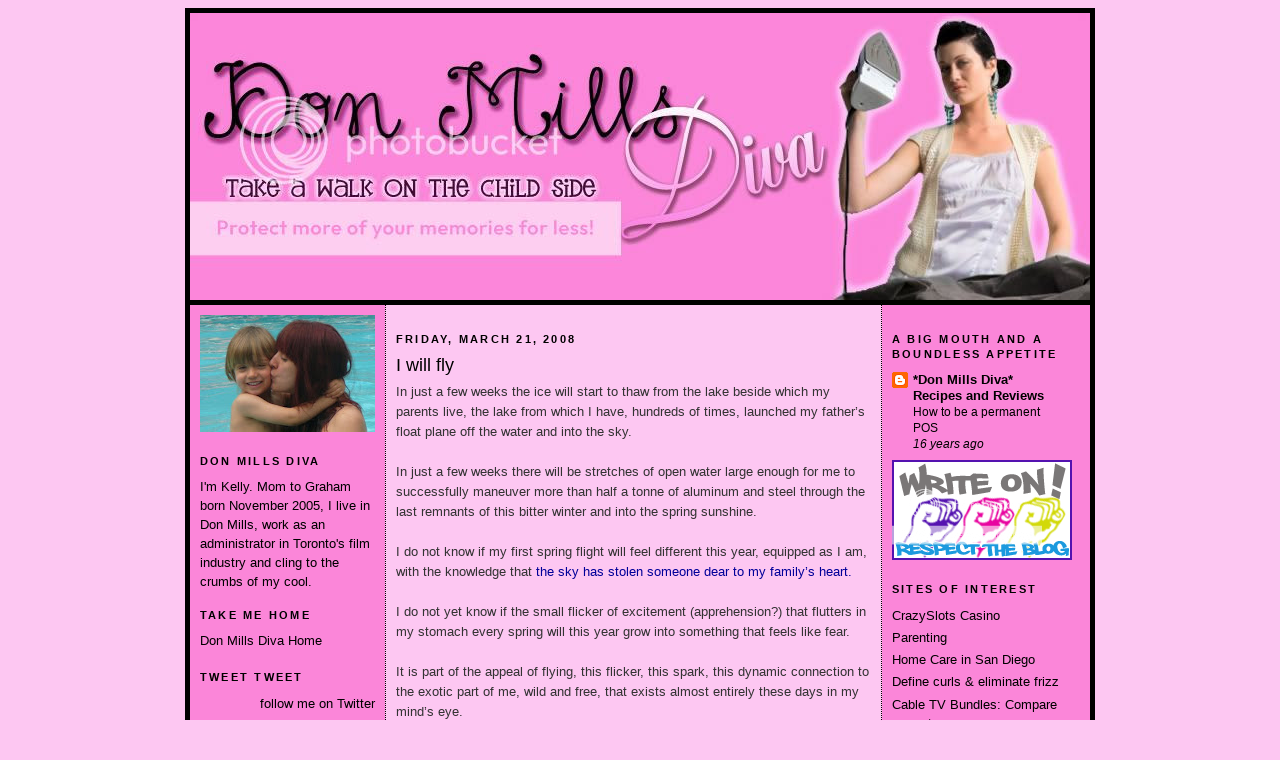

--- FILE ---
content_type: text/html; charset=UTF-8
request_url: https://donmillsdiva.blogspot.com/2008/03/i-will-fly.html?showComment=1206299640000
body_size: 28544
content:
<!DOCTYPE html>
<html xmlns='http://www.w3.org/1999/xhtml' xmlns:b='http://www.google.com/2005/gml/b' xmlns:data='http://www.google.com/2005/gml/data' xmlns:expr='http://www.google.com/2005/gml/expr'>
<meta content='8Q8SYOrTmXJGwVwaEUiMyiL6RICvW2/t0chXiM9S6WE=' name='verify-v1'/>
<head>
<link href='https://www.blogger.com/static/v1/widgets/2944754296-widget_css_bundle.css' rel='stylesheet' type='text/css'/>
<meta content='text/html; charset=UTF-8' http-equiv='Content-Type'/>
<meta content='blogger' name='generator'/>
<link href='https://donmillsdiva.blogspot.com/favicon.ico' rel='icon' type='image/x-icon'/>
<link href='http://donmillsdiva.blogspot.com/2008/03/i-will-fly.html' rel='canonical'/>
<link rel="alternate" type="application/atom+xml" title="Don Mills Diva - Atom" href="https://donmillsdiva.blogspot.com/feeds/posts/default" />
<link rel="alternate" type="application/rss+xml" title="Don Mills Diva - RSS" href="https://donmillsdiva.blogspot.com/feeds/posts/default?alt=rss" />
<link rel="service.post" type="application/atom+xml" title="Don Mills Diva - Atom" href="https://www.blogger.com/feeds/454432385331536006/posts/default" />

<link rel="alternate" type="application/atom+xml" title="Don Mills Diva - Atom" href="https://donmillsdiva.blogspot.com/feeds/4620272597339901597/comments/default" />
<!--Can't find substitution for tag [blog.ieCssRetrofitLinks]-->
<link href='https://blogger.googleusercontent.com/img/b/R29vZ2xl/AVvXsEg0nFNqD_9fCKxsMomEUWX5JdVrj7O4bbV2OVxwVy3SOBOISga3tEeQGWQK02JT22qOSMkGcUe934-EYwNfwB0oYe0rSxgMYgUGSOeviENZr4lWiiDHDzTEm_x78rKgHexQXrighyiDcAs/s320/flying3.jpeg' rel='image_src'/>
<meta content='http://donmillsdiva.blogspot.com/2008/03/i-will-fly.html' property='og:url'/>
<meta content='I will fly' property='og:title'/>
<meta content='In just a few weeks the ice will start to thaw from the lake beside which my parents live, the lake from which I have, hundreds of times, la...' property='og:description'/>
<meta content='https://blogger.googleusercontent.com/img/b/R29vZ2xl/AVvXsEg0nFNqD_9fCKxsMomEUWX5JdVrj7O4bbV2OVxwVy3SOBOISga3tEeQGWQK02JT22qOSMkGcUe934-EYwNfwB0oYe0rSxgMYgUGSOeviENZr4lWiiDHDzTEm_x78rKgHexQXrighyiDcAs/w1200-h630-p-k-no-nu/flying3.jpeg' property='og:image'/>
<title>Don Mills Diva: I will fly</title>
<style id='page-skin-1' type='text/css'><!--
#navbar-iframe {
display: none !important;
}
/* Don Mills Diva
Design by: Temptation Designs!
URI: http://designingtemptation.com
*/
/* Variable definitions
====================
<Variable name="textcolor" description="Text Color"
type="color" default="#333">
<Variable name="linkcolor" description="Link Color"
type="color" default="#58a">
<Variable name="titlecolor" description="Post Title Color"
type="color" default="#c60">
<Variable name="sidebarcolor" description="Sidebar Title Color"
type="color" default="#999">
<Variable name="sidebartextcolor" description="Sidebar Text Color"
type="color" default="#666">
<Variable name="visitedlinkcolor" description="Visited Link Color"
type="color" default="#999">
<Variable name="bodyfont" description="Text Font"
type="font" default="normal normal 100% Georgia, Serif">
<Variable name="headerfont" description="Sidebar Title Font"
type="font"
default="normal normal 78% 'Trebuchet MS',Trebuchet,Arial,Verdana,Sans-serif">
<Variable name="postfooterfont" description="Post Footer Font"
type="font"
default="normal normal 78% 'Trebuchet MS', Trebuchet, Arial, Verdana, Sans-serif">
*/
body {
background: #FDC7F2;
margin:10 auto;
padding: 0 auto;
position: center bottom;
color:#333333;
font:x-small Georgia Serif;
font-size/* */:/**/small;
font-size: /**/small;
}
a:link {
color:#000000;
text-decoration:none;
}
a:visited {
color:#000000;
text-decoration:none;
}
a:hover {
color:#FFF;
text-decoration:underline;
}
a img {
border-width:0;
}
/* Header
-----------------------------------------------
*/
#header-wrapper {
width:900px;
}
#header {
background-image: url("https://lh3.googleusercontent.com/blogger_img_proxy/AEn0k_sQ-wHuKXVKRjD6mjQE_nr12zsEPwkVYkp49LUHauG5kxZAe6vvsA8w6gUC4lwfOEpPwMR9V_4vo04iBpYFT_u3ptNfi0mn-2-qLPTYOg8sY1NwHOtodOqIdQ9_vLmD48XsFH0HoJR3QjQKGishpPpsd6b_XRIHkt_o=s0-d");
background-repeat: none;
width: 900px;
height: 287px;
margin: 0 auto;
padding: 0 auto;
border-bottom: 5px solid #000;
border-top: 5px solid #000;
position: center top;
}
.ad {
margin: 10px;
text-align: center;
}
/* Outer-Wrapper
----------------------------------------------- */
#outer-wrapper {
width: 900px;
margin:0 auto;
padding: 0;
border-right: 5px solid #000;
border-left: 5px solid #000;
border-bottom: 5px solid #000;
background-color: #FB86D9;
text-align:left;
font: normal normal 100% Arial, sans-serif;
}
#main-wrapper {
width: 475px;
_width:450px;
float: left;
background: #FDC7F2;
margin:0;
padding: 10px;
border-left: 1px dotted #000;
border-right: 1px dotted #000;
word-wrap: break-word; /* fix for long text breaking sidebar float in IE */
}
.sidebar-wrapper {
width: 175px;
float: left;
margin:10px;
word-wrap: break-word; /* fix for long text breaking sidebar float in IE */
}
/* Headings
----------------------------------------------- */
h2 {
margin:1.5em 0 .75em;
font:normal bold 86% Arial, sans-serif;
line-height: 1.4em;
text-transform:uppercase;
letter-spacing:.2em;
color:#000000;
}
/* Posts
-----------------------------------------------
*/
h2.date-header {
margin:1.5em 0 .5em;
}
.post {
margin:.5em 0 1.5em;
border-bottom:1px dotted #000;
padding-bottom:1.5em;
}
.post h3 {
margin:.25em 0 0;
padding:0 0 4px;
font-size:140%;
font-weight:normal;
line-height:1.4em;
color:#000000;
}
.post h3 a, .post h3 a:visited, .post h3 strong {
display:block;
text-decoration:none;
color:#000000;
font-weight:normal;
}
.post h3 strong, .post h3 a:hover {
color:#333333;
}
.post p {
margin:0 0 .75em;
line-height:1.6em;
}
.post-footer {
margin: .75em 0;
color:#000000;
text-transform:uppercase;
letter-spacing:.1em;
font: normal normal 78% Trebuchet, Trebuchet MS, Arial, sans-serif;
line-height: 1.4em;
}
.comment-link {
margin-left:.6em;
}
.post img {
padding:4px;
}
.post blockquote {
margin:1em 20px;
}
.post blockquote p {
margin:.75em 0;
}
/* Comments
----------------------------------------------- */
#comments h4 {
margin:1em 0;
font-weight: bold;
line-height: 1.4em;
text-transform:uppercase;
letter-spacing:.2em;
color: #000000;
}
#comments-block {
margin:1em 0 1.5em;
line-height:1.6em;
}
#comments-block .comment-author {
margin:.5em 0;
}
#comments-block .comment-body {
margin:.25em 0 0;
}
#comments-block .comment-footer {
margin:-.25em 0 2em;
line-height: 1.4em;
text-transform:uppercase;
letter-spacing:.1em;
}
#comments-block .comment-body p {
margin:0 0 .75em;
}
.deleted-comment {
font-style:italic;
color:gray;
}
#blog-pager-newer-link {
float: left;
}
#blog-pager-older-link {
float: right;
}
#blog-pager {
text-align: center;
}
.feed-links {
clear: both;
line-height: 2.5em;
}
/* Sidebar Content
----------------------------------------------- */
.sidebar {
color: #000000;
line-height: 1.5em;
}
.sidebar ul {
list-style:none;
margin:0 0 0;
padding:0 0 0;
}
.sidebar li {
margin:0;
padding:0 0 .25em 15px;
text-indent:-15px;
line-height:1.5em;
}
.sidebar .widget, .main .widget {
margin:0;
padding:0;
}
.main .Blog {
border-bottom-width: 0;
}
/* Profile
----------------------------------------------- */
.profile-data {
margin:0;
letter-spacing:.1em;
font: normal normal 78% Trebuchet, Trebuchet MS, Arial, sans-serif;
color: #000000;
font-weight: bold;
line-height: 1.6em;
}
.profile-datablock {
margin:.5em 0 .5em;
}
.profile-textblock {
margin: 0.5em 0;
line-height: 1.6em;
}
.profile-link {
font: normal normal 78% Trebuchet, Trebuchet MS, Arial, sans-serif;
text-transform: uppercase;
letter-spacing: .1em;
}
/* Footer
----------------------------------------------- */
#footer {
width:900px;
clear:both;
margin:0 auto;
padding-top:15px;
line-height: 1.6em;
border-top 1px dotted #000;
letter-spacing:.1em;
text-align: center;
}
/** Page structure tweaks for layout editor wireframe */
body#layout #header {
margin-left: 0px;
margin-right: 0px;
}

--></style>
<meta content='8Q8SYOrTmXJGwVwaEUiMyiL6RICvW2/t0chXiM9S6WE=' name='verify-v1'/>
<link href='https://www.blogger.com/dyn-css/authorization.css?targetBlogID=454432385331536006&amp;zx=050f5720-c419-484e-a819-23c9bd6fb55c' media='none' onload='if(media!=&#39;all&#39;)media=&#39;all&#39;' rel='stylesheet'/><noscript><link href='https://www.blogger.com/dyn-css/authorization.css?targetBlogID=454432385331536006&amp;zx=050f5720-c419-484e-a819-23c9bd6fb55c' rel='stylesheet'/></noscript>
<meta name='google-adsense-platform-account' content='ca-host-pub-1556223355139109'/>
<meta name='google-adsense-platform-domain' content='blogspot.com'/>

<!-- data-ad-client=ca-pub-9949159526932847 -->

</head>
<script src="//partners.realgirlsmedia.com/ad_network/includes/63597_Don_Mills_Diva_.js" type="text/javascript"></script>
<body>
<div class='navbar section' id='navbar'><div class='widget Navbar' data-version='1' id='Navbar1'><script type="text/javascript">
    function setAttributeOnload(object, attribute, val) {
      if(window.addEventListener) {
        window.addEventListener('load',
          function(){ object[attribute] = val; }, false);
      } else {
        window.attachEvent('onload', function(){ object[attribute] = val; });
      }
    }
  </script>
<div id="navbar-iframe-container"></div>
<script type="text/javascript" src="https://apis.google.com/js/platform.js"></script>
<script type="text/javascript">
      gapi.load("gapi.iframes:gapi.iframes.style.bubble", function() {
        if (gapi.iframes && gapi.iframes.getContext) {
          gapi.iframes.getContext().openChild({
              url: 'https://www.blogger.com/navbar/454432385331536006?po\x3d4620272597339901597\x26origin\x3dhttps://donmillsdiva.blogspot.com',
              where: document.getElementById("navbar-iframe-container"),
              id: "navbar-iframe"
          });
        }
      });
    </script><script type="text/javascript">
(function() {
var script = document.createElement('script');
script.type = 'text/javascript';
script.src = '//pagead2.googlesyndication.com/pagead/js/google_top_exp.js';
var head = document.getElementsByTagName('head')[0];
if (head) {
head.appendChild(script);
}})();
</script>
</div></div>
<div id='outer-wrapper'><div id='wrap2'>
<!-- skip links for text browsers -->
<span id='skiplinks' style='display:none;'>
<a href='#main'>skip to main </a> |
      <a href='#sidebar'>skip to sidebar</a>
</span>
<div id='header-wrapper'>
<div class='header no-items section' id='header'></div>
</div>
<div id='content-wrapper'>
<div class='sidebar-wrapper'>
<div class='sidebar section' id='sidebar1'><div class='widget Image' data-version='1' id='Image1'>
<div class='widget-content'>
<img alt='' height='117' id='Image1_img' src='https://blogger.googleusercontent.com/img/b/R29vZ2xl/AVvXsEg39QXNyqwCmt4sVR7I36Hlnohw29PUFukIlBo_uiYHfx8wuryTm12h7MY_YATYUG5QjrwCOysdhxWkzab7leVr-pjX6sAMJ01lg8pEGSOdVcyJtGFycGeJtHbXS_hwdeLUYp5ebq-haoMJ/s175/back.jpg' width='175'/>
<br/>
</div>
<div class='clear'></div>
</div><div class='widget Text' data-version='1' id='Text2'>
<h2 class='title'>Don Mills Diva</h2>
<div class='widget-content'>
I'm Kelly. Mom to Graham born November 2005, I live in Don Mills, work as an administrator in Toronto's film industry and cling to the crumbs of my cool.<br/>
</div>
<div class='clear'></div>
</div><div class='widget TextList' data-version='1' id='TextList1'>
<h2>TAKE ME HOME</h2>
<div class='widget-content'>
<ul>
<li><a href=http://www.donmillsdiva.blogspot.com target='_new'>Don Mills Diva Home</a></li>
</ul>
<div class='clear'></div>
</div>
</div><div class='widget HTML' data-version='1' id='HTML1'>
<div class='widget-content'>
<div id="twitter_div">
<h2 class="sidebar-title">Tweet tweet</h2>
<ul id="twitter_update_list"></ul>
<a id="twitter-link" style="display:block;text-align:right;" href="http://twitter.com/DonMillsDiva">follow me on Twitter</a>
</div>
<script src="//twitter.com/javascripts/blogger.js" type="text/javascript"></script>
<script src="//twitter.com/statuses/user_timeline/DonMillsDiva.json?callback=twitterCallback2&amp;count=5" type="text/javascript"></script>
</div>
<div class='clear'></div>
</div><div class='widget LinkList' data-version='1' id='LinkList2'>
<h2>BEST OF DON MILLS DIVA</h2>
<div class='widget-content'>
<ul>
<li><a href='http://donmillsdiva.blogspot.com/2007/11/i-remember.html'>I remember</a></li>
<li><a href='http://donmillsdiva.blogspot.com/2008/06/i-wonder-if-he-notices.html'>I wonder if he notices</a></li>
<li><a href='http://donmillsdiva.blogspot.com/2008/01/julie-and-me.html'>Julie and me</a></li>
<li><a href='http://donmillsdiva.blogspot.com/2007/11/learning-to-fly.html'>Learning to fly</a></li>
<li><a href='http://donmillsdiva.blogspot.com/2008/04/lovers-haters-cretins-and-zombified.html'>Lovers, haters, cretins and zombified pimps</a></li>
<li><a href='http://donmillsdiva.blogspot.com/2008/07/mommy-blogging-facking-radical-act.html'>Mommy blogging: a facking radical act</a></li>
<li><a href='http://donmillsdiva.blogspot.com/2008/05/monsters-be-here.html'>Monsters be here</a></li>
<li><a href='http://donmillsdiva.blogspot.com/2008/01/passages.html'>Passages</a></li>
<li><a href='http://donmillsdiva.blogspot.com/2008/07/privacy-schmivacy.html'>Privacy? Schmivacy</a></li>
<li><a href='http://donmillsdiva.blogspot.com/2008/07/show-me-money-sister.html'>Show me the money sister</a></li>
<li><a href='http://donmillsdiva.blogspot.com/2008/03/tell-me-sweet-little-lies.html'>Tell me sweet little lies</a></li>
<li><a href='http://donmillsdiva.blogspot.com/2008/03/would-you-rather-be-happy-simple-minded.html'>The pursuit of happiness</a></li>
</ul>
<div class='clear'></div>
</div>
</div><div class='widget Text' data-version='1' id='Text1'>
<h2 class='title'>CONTACT ME DIRECTLY</h2>
<div class='widget-content'>
donmillsdiva@hotmail.com<br/>
</div>
<div class='clear'></div>
</div><div class='widget LinkList' data-version='1' id='LinkList3'>
<h2>BlOGGY BLING</h2>
<div class='widget-content'>
<ul>
<li><a href='http://donmillsdiva.blogspot.com/2008/02/i-did-not-know.html'>Click here for a gander at my prized possessions!</a></li>
</ul>
<div class='clear'></div>
</div>
</div><div class='widget LinkList' data-version='1' id='LinkList1'>
<h2>The Wind Beneath My Wings</h2>
<div class='widget-content'>
<ul>
<li><a href='http://donmillsdiva.blogspot.com/2007/10/reviewed-little-black-book-of-style.html'>Click here for a gander at the people who inspire me</a></li>
</ul>
<div class='clear'></div>
</div>
</div><div class='widget BlogArchive' data-version='1' id='BlogArchive1'>
<h2>Blog Archive</h2>
<div class='widget-content'>
<div id='ArchiveList'>
<div id='BlogArchive1_ArchiveList'>
<ul class='hierarchy'>
<li class='archivedate collapsed'>
<a class='toggle' href='javascript:void(0)'>
<span class='zippy'>

        &#9658;&#160;
      
</span>
</a>
<a class='post-count-link' href='https://donmillsdiva.blogspot.com/2012/'>
2012
</a>
<span class='post-count' dir='ltr'>(1)</span>
<ul class='hierarchy'>
<li class='archivedate collapsed'>
<a class='toggle' href='javascript:void(0)'>
<span class='zippy'>

        &#9658;&#160;
      
</span>
</a>
<a class='post-count-link' href='https://donmillsdiva.blogspot.com/2012/07/'>
July
</a>
<span class='post-count' dir='ltr'>(1)</span>
</li>
</ul>
</li>
</ul>
<ul class='hierarchy'>
<li class='archivedate collapsed'>
<a class='toggle' href='javascript:void(0)'>
<span class='zippy'>

        &#9658;&#160;
      
</span>
</a>
<a class='post-count-link' href='https://donmillsdiva.blogspot.com/2011/'>
2011
</a>
<span class='post-count' dir='ltr'>(2)</span>
<ul class='hierarchy'>
<li class='archivedate collapsed'>
<a class='toggle' href='javascript:void(0)'>
<span class='zippy'>

        &#9658;&#160;
      
</span>
</a>
<a class='post-count-link' href='https://donmillsdiva.blogspot.com/2011/12/'>
December
</a>
<span class='post-count' dir='ltr'>(1)</span>
</li>
</ul>
<ul class='hierarchy'>
<li class='archivedate collapsed'>
<a class='toggle' href='javascript:void(0)'>
<span class='zippy'>

        &#9658;&#160;
      
</span>
</a>
<a class='post-count-link' href='https://donmillsdiva.blogspot.com/2011/08/'>
August
</a>
<span class='post-count' dir='ltr'>(1)</span>
</li>
</ul>
</li>
</ul>
<ul class='hierarchy'>
<li class='archivedate collapsed'>
<a class='toggle' href='javascript:void(0)'>
<span class='zippy'>

        &#9658;&#160;
      
</span>
</a>
<a class='post-count-link' href='https://donmillsdiva.blogspot.com/2010/'>
2010
</a>
<span class='post-count' dir='ltr'>(7)</span>
<ul class='hierarchy'>
<li class='archivedate collapsed'>
<a class='toggle' href='javascript:void(0)'>
<span class='zippy'>

        &#9658;&#160;
      
</span>
</a>
<a class='post-count-link' href='https://donmillsdiva.blogspot.com/2010/07/'>
July
</a>
<span class='post-count' dir='ltr'>(1)</span>
</li>
</ul>
<ul class='hierarchy'>
<li class='archivedate collapsed'>
<a class='toggle' href='javascript:void(0)'>
<span class='zippy'>

        &#9658;&#160;
      
</span>
</a>
<a class='post-count-link' href='https://donmillsdiva.blogspot.com/2010/05/'>
May
</a>
<span class='post-count' dir='ltr'>(1)</span>
</li>
</ul>
<ul class='hierarchy'>
<li class='archivedate collapsed'>
<a class='toggle' href='javascript:void(0)'>
<span class='zippy'>

        &#9658;&#160;
      
</span>
</a>
<a class='post-count-link' href='https://donmillsdiva.blogspot.com/2010/03/'>
March
</a>
<span class='post-count' dir='ltr'>(3)</span>
</li>
</ul>
<ul class='hierarchy'>
<li class='archivedate collapsed'>
<a class='toggle' href='javascript:void(0)'>
<span class='zippy'>

        &#9658;&#160;
      
</span>
</a>
<a class='post-count-link' href='https://donmillsdiva.blogspot.com/2010/02/'>
February
</a>
<span class='post-count' dir='ltr'>(1)</span>
</li>
</ul>
<ul class='hierarchy'>
<li class='archivedate collapsed'>
<a class='toggle' href='javascript:void(0)'>
<span class='zippy'>

        &#9658;&#160;
      
</span>
</a>
<a class='post-count-link' href='https://donmillsdiva.blogspot.com/2010/01/'>
January
</a>
<span class='post-count' dir='ltr'>(1)</span>
</li>
</ul>
</li>
</ul>
<ul class='hierarchy'>
<li class='archivedate collapsed'>
<a class='toggle' href='javascript:void(0)'>
<span class='zippy'>

        &#9658;&#160;
      
</span>
</a>
<a class='post-count-link' href='https://donmillsdiva.blogspot.com/2009/'>
2009
</a>
<span class='post-count' dir='ltr'>(106)</span>
<ul class='hierarchy'>
<li class='archivedate collapsed'>
<a class='toggle' href='javascript:void(0)'>
<span class='zippy'>

        &#9658;&#160;
      
</span>
</a>
<a class='post-count-link' href='https://donmillsdiva.blogspot.com/2009/10/'>
October
</a>
<span class='post-count' dir='ltr'>(1)</span>
</li>
</ul>
<ul class='hierarchy'>
<li class='archivedate collapsed'>
<a class='toggle' href='javascript:void(0)'>
<span class='zippy'>

        &#9658;&#160;
      
</span>
</a>
<a class='post-count-link' href='https://donmillsdiva.blogspot.com/2009/09/'>
September
</a>
<span class='post-count' dir='ltr'>(6)</span>
</li>
</ul>
<ul class='hierarchy'>
<li class='archivedate collapsed'>
<a class='toggle' href='javascript:void(0)'>
<span class='zippy'>

        &#9658;&#160;
      
</span>
</a>
<a class='post-count-link' href='https://donmillsdiva.blogspot.com/2009/08/'>
August
</a>
<span class='post-count' dir='ltr'>(9)</span>
</li>
</ul>
<ul class='hierarchy'>
<li class='archivedate collapsed'>
<a class='toggle' href='javascript:void(0)'>
<span class='zippy'>

        &#9658;&#160;
      
</span>
</a>
<a class='post-count-link' href='https://donmillsdiva.blogspot.com/2009/07/'>
July
</a>
<span class='post-count' dir='ltr'>(9)</span>
</li>
</ul>
<ul class='hierarchy'>
<li class='archivedate collapsed'>
<a class='toggle' href='javascript:void(0)'>
<span class='zippy'>

        &#9658;&#160;
      
</span>
</a>
<a class='post-count-link' href='https://donmillsdiva.blogspot.com/2009/06/'>
June
</a>
<span class='post-count' dir='ltr'>(12)</span>
</li>
</ul>
<ul class='hierarchy'>
<li class='archivedate collapsed'>
<a class='toggle' href='javascript:void(0)'>
<span class='zippy'>

        &#9658;&#160;
      
</span>
</a>
<a class='post-count-link' href='https://donmillsdiva.blogspot.com/2009/05/'>
May
</a>
<span class='post-count' dir='ltr'>(13)</span>
</li>
</ul>
<ul class='hierarchy'>
<li class='archivedate collapsed'>
<a class='toggle' href='javascript:void(0)'>
<span class='zippy'>

        &#9658;&#160;
      
</span>
</a>
<a class='post-count-link' href='https://donmillsdiva.blogspot.com/2009/04/'>
April
</a>
<span class='post-count' dir='ltr'>(12)</span>
</li>
</ul>
<ul class='hierarchy'>
<li class='archivedate collapsed'>
<a class='toggle' href='javascript:void(0)'>
<span class='zippy'>

        &#9658;&#160;
      
</span>
</a>
<a class='post-count-link' href='https://donmillsdiva.blogspot.com/2009/03/'>
March
</a>
<span class='post-count' dir='ltr'>(12)</span>
</li>
</ul>
<ul class='hierarchy'>
<li class='archivedate collapsed'>
<a class='toggle' href='javascript:void(0)'>
<span class='zippy'>

        &#9658;&#160;
      
</span>
</a>
<a class='post-count-link' href='https://donmillsdiva.blogspot.com/2009/02/'>
February
</a>
<span class='post-count' dir='ltr'>(13)</span>
</li>
</ul>
<ul class='hierarchy'>
<li class='archivedate collapsed'>
<a class='toggle' href='javascript:void(0)'>
<span class='zippy'>

        &#9658;&#160;
      
</span>
</a>
<a class='post-count-link' href='https://donmillsdiva.blogspot.com/2009/01/'>
January
</a>
<span class='post-count' dir='ltr'>(19)</span>
</li>
</ul>
</li>
</ul>
<ul class='hierarchy'>
<li class='archivedate expanded'>
<a class='toggle' href='javascript:void(0)'>
<span class='zippy toggle-open'>

        &#9660;&#160;
      
</span>
</a>
<a class='post-count-link' href='https://donmillsdiva.blogspot.com/2008/'>
2008
</a>
<span class='post-count' dir='ltr'>(248)</span>
<ul class='hierarchy'>
<li class='archivedate collapsed'>
<a class='toggle' href='javascript:void(0)'>
<span class='zippy'>

        &#9658;&#160;
      
</span>
</a>
<a class='post-count-link' href='https://donmillsdiva.blogspot.com/2008/12/'>
December
</a>
<span class='post-count' dir='ltr'>(17)</span>
</li>
</ul>
<ul class='hierarchy'>
<li class='archivedate collapsed'>
<a class='toggle' href='javascript:void(0)'>
<span class='zippy'>

        &#9658;&#160;
      
</span>
</a>
<a class='post-count-link' href='https://donmillsdiva.blogspot.com/2008/11/'>
November
</a>
<span class='post-count' dir='ltr'>(17)</span>
</li>
</ul>
<ul class='hierarchy'>
<li class='archivedate collapsed'>
<a class='toggle' href='javascript:void(0)'>
<span class='zippy'>

        &#9658;&#160;
      
</span>
</a>
<a class='post-count-link' href='https://donmillsdiva.blogspot.com/2008/10/'>
October
</a>
<span class='post-count' dir='ltr'>(19)</span>
</li>
</ul>
<ul class='hierarchy'>
<li class='archivedate collapsed'>
<a class='toggle' href='javascript:void(0)'>
<span class='zippy'>

        &#9658;&#160;
      
</span>
</a>
<a class='post-count-link' href='https://donmillsdiva.blogspot.com/2008/09/'>
September
</a>
<span class='post-count' dir='ltr'>(19)</span>
</li>
</ul>
<ul class='hierarchy'>
<li class='archivedate collapsed'>
<a class='toggle' href='javascript:void(0)'>
<span class='zippy'>

        &#9658;&#160;
      
</span>
</a>
<a class='post-count-link' href='https://donmillsdiva.blogspot.com/2008/08/'>
August
</a>
<span class='post-count' dir='ltr'>(23)</span>
</li>
</ul>
<ul class='hierarchy'>
<li class='archivedate collapsed'>
<a class='toggle' href='javascript:void(0)'>
<span class='zippy'>

        &#9658;&#160;
      
</span>
</a>
<a class='post-count-link' href='https://donmillsdiva.blogspot.com/2008/07/'>
July
</a>
<span class='post-count' dir='ltr'>(22)</span>
</li>
</ul>
<ul class='hierarchy'>
<li class='archivedate collapsed'>
<a class='toggle' href='javascript:void(0)'>
<span class='zippy'>

        &#9658;&#160;
      
</span>
</a>
<a class='post-count-link' href='https://donmillsdiva.blogspot.com/2008/06/'>
June
</a>
<span class='post-count' dir='ltr'>(25)</span>
</li>
</ul>
<ul class='hierarchy'>
<li class='archivedate collapsed'>
<a class='toggle' href='javascript:void(0)'>
<span class='zippy'>

        &#9658;&#160;
      
</span>
</a>
<a class='post-count-link' href='https://donmillsdiva.blogspot.com/2008/05/'>
May
</a>
<span class='post-count' dir='ltr'>(19)</span>
</li>
</ul>
<ul class='hierarchy'>
<li class='archivedate collapsed'>
<a class='toggle' href='javascript:void(0)'>
<span class='zippy'>

        &#9658;&#160;
      
</span>
</a>
<a class='post-count-link' href='https://donmillsdiva.blogspot.com/2008/04/'>
April
</a>
<span class='post-count' dir='ltr'>(20)</span>
</li>
</ul>
<ul class='hierarchy'>
<li class='archivedate expanded'>
<a class='toggle' href='javascript:void(0)'>
<span class='zippy toggle-open'>

        &#9660;&#160;
      
</span>
</a>
<a class='post-count-link' href='https://donmillsdiva.blogspot.com/2008/03/'>
March
</a>
<span class='post-count' dir='ltr'>(22)</span>
<ul class='posts'>
<li><a href='https://donmillsdiva.blogspot.com/2008/03/and-you-thought-i-was-high-maintenance.html'>And you thought I was high maintenance</a></li>
<li><a href='https://donmillsdiva.blogspot.com/2008/03/she-wore-hijab.html'>She wore a hijab</a></li>
<li><a href='https://donmillsdiva.blogspot.com/2008/03/would-you-rather-be-happy-simple-minded.html'>The pursuit of happiness</a></li>
<li><a href='https://donmillsdiva.blogspot.com/2008/03/bears-lament.html'>A bear&#39;s lament</a></li>
<li><a href='https://donmillsdiva.blogspot.com/2008/03/growing-pains.html'>Growing pains</a></li>
<li><a href='https://donmillsdiva.blogspot.com/2008/03/good-thing-he-was-there-to-protect-me.html'>Good thing he was there to protect me</a></li>
<li><a href='https://donmillsdiva.blogspot.com/2008/03/i-will-fly.html'>I will fly</a></li>
<li><a href='https://donmillsdiva.blogspot.com/2008/03/maybe-just-because.html'>Maybe just because</a></li>
<li><a href='https://donmillsdiva.blogspot.com/2008/03/you-dont-know-your-own-strength.html'>You don&#39;t know your own strength</a></li>
<li><a href='https://donmillsdiva.blogspot.com/2008/03/on-luck-and-cruelty-of-fate.html'>On luck and the cruelty of fate</a></li>
<li><a href='https://donmillsdiva.blogspot.com/2008/03/if-just-one-woman-is-saved-by-this-post.html'>If just one woman is saved by this post...</a></li>
<li><a href='https://donmillsdiva.blogspot.com/2008/03/think-of-what-i-would-save-on-tuition.html'>Think of what I would save on tuition!</a></li>
<li><a href='https://donmillsdiva.blogspot.com/2008/03/mark.html'>The mark</a></li>
<li><a href='https://donmillsdiva.blogspot.com/2008/03/could-you-please-pass-humility.html'>Could you please pass the humility?</a></li>
<li><a href='https://donmillsdiva.blogspot.com/2008/03/tell-me-sweet-little-lies.html'>Tell me sweet little lies</a></li>
<li><a href='https://donmillsdiva.blogspot.com/2008/03/final-mcchapter.html'>The Final McChapter</a></li>
<li><a href='https://donmillsdiva.blogspot.com/2008/03/other-post-where-i-bare-my-soul.html'>The other post where I bare my soul</a></li>
<li><a href='https://donmillsdiva.blogspot.com/2008/03/for-your-viewing-pleasure.html'>For your viewing pleasure</a></li>
<li><a href='https://donmillsdiva.blogspot.com/2008/03/where-have-all-good-people-gone.html'>Where have all the good people gone?</a></li>
<li><a href='https://donmillsdiva.blogspot.com/2008/03/post-where-i-bare-my-soul.html'>The post where I bare my soul</a></li>
<li><a href='https://donmillsdiva.blogspot.com/2008/03/ronalds-bounty-and-your-chance-to-win.html'>Ronald&#39;s bounty and your chance to win it</a></li>
<li><a href='https://donmillsdiva.blogspot.com/2008/03/i-think-he-knows.html'>I think he knows</a></li>
</ul>
</li>
</ul>
<ul class='hierarchy'>
<li class='archivedate collapsed'>
<a class='toggle' href='javascript:void(0)'>
<span class='zippy'>

        &#9658;&#160;
      
</span>
</a>
<a class='post-count-link' href='https://donmillsdiva.blogspot.com/2008/02/'>
February
</a>
<span class='post-count' dir='ltr'>(20)</span>
</li>
</ul>
<ul class='hierarchy'>
<li class='archivedate collapsed'>
<a class='toggle' href='javascript:void(0)'>
<span class='zippy'>

        &#9658;&#160;
      
</span>
</a>
<a class='post-count-link' href='https://donmillsdiva.blogspot.com/2008/01/'>
January
</a>
<span class='post-count' dir='ltr'>(25)</span>
</li>
</ul>
</li>
</ul>
<ul class='hierarchy'>
<li class='archivedate collapsed'>
<a class='toggle' href='javascript:void(0)'>
<span class='zippy'>

        &#9658;&#160;
      
</span>
</a>
<a class='post-count-link' href='https://donmillsdiva.blogspot.com/2007/'>
2007
</a>
<span class='post-count' dir='ltr'>(85)</span>
<ul class='hierarchy'>
<li class='archivedate collapsed'>
<a class='toggle' href='javascript:void(0)'>
<span class='zippy'>

        &#9658;&#160;
      
</span>
</a>
<a class='post-count-link' href='https://donmillsdiva.blogspot.com/2007/12/'>
December
</a>
<span class='post-count' dir='ltr'>(17)</span>
</li>
</ul>
<ul class='hierarchy'>
<li class='archivedate collapsed'>
<a class='toggle' href='javascript:void(0)'>
<span class='zippy'>

        &#9658;&#160;
      
</span>
</a>
<a class='post-count-link' href='https://donmillsdiva.blogspot.com/2007/11/'>
November
</a>
<span class='post-count' dir='ltr'>(30)</span>
</li>
</ul>
<ul class='hierarchy'>
<li class='archivedate collapsed'>
<a class='toggle' href='javascript:void(0)'>
<span class='zippy'>

        &#9658;&#160;
      
</span>
</a>
<a class='post-count-link' href='https://donmillsdiva.blogspot.com/2007/10/'>
October
</a>
<span class='post-count' dir='ltr'>(15)</span>
</li>
</ul>
<ul class='hierarchy'>
<li class='archivedate collapsed'>
<a class='toggle' href='javascript:void(0)'>
<span class='zippy'>

        &#9658;&#160;
      
</span>
</a>
<a class='post-count-link' href='https://donmillsdiva.blogspot.com/2007/09/'>
September
</a>
<span class='post-count' dir='ltr'>(14)</span>
</li>
</ul>
<ul class='hierarchy'>
<li class='archivedate collapsed'>
<a class='toggle' href='javascript:void(0)'>
<span class='zippy'>

        &#9658;&#160;
      
</span>
</a>
<a class='post-count-link' href='https://donmillsdiva.blogspot.com/2007/08/'>
August
</a>
<span class='post-count' dir='ltr'>(9)</span>
</li>
</ul>
</li>
</ul>
</div>
</div>
<div class='clear'></div>
</div>
</div></div>
</div>
<div id='main-wrapper'>
<div class='main section' id='main'><div class='widget Blog' data-version='1' id='Blog1'>
<div class='blog-posts hfeed'>

          <div class="date-outer">
        
<h2 class='date-header'><span>Friday, March 21, 2008</span></h2>

          <div class="date-posts">
        
<div class='post-outer'>
<div class='post hentry'>
<a name='4620272597339901597'></a>
<h3 class='post-title entry-title'>
<a href='https://donmillsdiva.blogspot.com/2008/03/i-will-fly.html'>I will fly</a>
</h3>
<div class='post-header-line-1'></div>
<div class='post-body entry-content'>
<p>In just a few weeks the ice will start to thaw from the lake beside which my parents live, the lake from which I have, hundreds of times, launched my father&#8217;s float plane off the water and into the sky.<br /><br />In just a few weeks there will be stretches of open water large enough for me to successfully maneuver more than half a tonne of aluminum and steel through the last remnants of this bitter winter and into the spring sunshine.<br /><br />I do not know if my first spring flight will feel different this year, equipped as I am, with the knowledge that <a href="http://donmillsdiva.blogspot.com/2008/03/on-luck-and-cruelty-of-fate.html"><span style="color:#000099;">the sky has stolen someone dear to my family&#8217;s heart.<br /></span></a><br />I do not yet know if the small flicker of excitement (apprehension?) that flutters in my stomach every spring will this year grow into something that feels like fear.<br /><br />It is part of the appeal of flying, this flicker, this spark, this dynamic connection to the exotic part of me, wild and free, that exists almost entirely these days in my mind&#8217;s eye.<br /><br />The ability to court and then ultimately harness this flicker is addictive. To feel my stomach flutter and then to soothe it with calm, capable and steadfast preparation for flight is to reassure myself that I can conquer anything with proper preparation and steely determination: it never loses its appeal.<br /><br />I have written before about how <a href="http://donmillsdiva.blogspot.com/2007/12/fighting-my-inner-wimp.html"><span style="color:#000099;">age seems to chip away at my courage and nerve</span></a>. I have lamented this steady retreat of daring and confidence and expressed my fear that advancing years will steal it entirely.<br /><br />So many of you have written me this week and offered your love and support. One of you, <a href="http://saralynn-kookykids.blogspot.com/"><span style="color:#000099;">Sara,</span> </a>wrote something so beautiful that I have carried it in my heart for days.<br /><br /><em> &#8220;I know nothing about flying, but I do know something about loss and fear. I know that you can't let fear steal your desire to do something that brings you joy.&#8221;</em><br /><br />She&#8217;s right of course. And so I won&#8217;t.<br /><br />I will fly this spring not in spite of the fact that it has the power to scare me, but<em> because</em> it has the power to scare me.<br /><br />I will fly because when I open the throttle, aim the plane&#8217;s nose into the sweet spot and finally lift the machine from its earthy bounds, I&#8217;m not just a wife and mother anymore; I&#8217;m the girl I used to be. I&#8217;m the girl who&#8217;s not afraid of anything: the girl who has the confidence and the power to conquer every obstacle &#8211; physical, mental or emotional &#8211; that is put in her path.<br /><br /><img alt="" border="0" id="BLOGGER_PHOTO_ID_5180265064943977026" src="https://blogger.googleusercontent.com/img/b/R29vZ2xl/AVvXsEg0nFNqD_9fCKxsMomEUWX5JdVrj7O4bbV2OVxwVy3SOBOISga3tEeQGWQK02JT22qOSMkGcUe934-EYwNfwB0oYe0rSxgMYgUGSOeviENZr4lWiiDHDzTEm_x78rKgHexQXrighyiDcAs/s320/flying3.jpeg" style="DISPLAY: block; MARGIN: 0px auto 10px; CURSOR: hand; TEXT-ALIGN: center" /><br /><p>When the ice goes out of the lake this year I will climb into my father&#8217;s float plane and embrace whatever washes over me. And if it feels like an obstacle, I will start the engine anyway, secure in the knowledge that it is no match for <a href="http://donmillsdiva.blogspot.com/2007/11/learning-to-fly.html"><span style="color:#000099;">my experience, my training</span> </a>and my inner strength. <br /><br />I will think about a man I admired who met a tragic end far too early and I will remember how he lived his life with bravado and colour and a sense of possibility.<br /><br />And for the sake of preserving not only his vision, but that of the wild and free girl living in my mind&#8217;s eye, I will open the throttle and look skyward.<br /><br />I will leave my doubts and my fears and my insecurities far behind.<br /><br />And I will fly.</p></p><a class='timestamp-link' href='http://www.stumbleupon.com/submit?url=https://donmillsdiva.blogspot.com/2008/03/i-will-fly.html&title=I will fly' title='permanent link'><img align="" alt="Stumble Upon Toolbar" src="https://lh3.googleusercontent.com/blogger_img_proxy/AEn0k_tR7XFcI1cKVM3y_xmasPDPgV03X5Y6XxnaITvXYe9GS7NwI946q9BD2Bu0Fg_7zEpXVi9SBFmP3VtcKe2_no3dbLBFzwS3cQHljRLU3nMAmBEtRC5JU0ZU=s0-d" style="padding: 0; border: none;"></a>
<div style='clear: both;'></div>
</div>
<div class='post-footer'>
<p class='post-footer-line post-footer-line-1'><span class='post-author vcard'>
Posted by
<span class='fn'>Don Mills Diva</span>
</span>
<span class='post-timestamp'>
at
<a class='timestamp-link' href='https://donmillsdiva.blogspot.com/2008/03/i-will-fly.html' rel='bookmark' title='permanent link'><abbr class='published' title='2008-03-21T14:33:00-04:00'>2:33&#8239;PM</abbr></a>
</span>
<span class='post-comment-link'>
</span>
<span class='post-icons'>
<span class='item-action'>
<a href='https://www.blogger.com/email-post/454432385331536006/4620272597339901597' title='Email Post'>
<span class='email-post-icon'>&#160;</span>
</a>
</span>
<span class='item-control blog-admin pid-872902608'>
<a href='https://www.blogger.com/post-edit.g?blogID=454432385331536006&postID=4620272597339901597&from=pencil' title='Edit Post'>
<img alt='' class='icon-action' height='18' src='https://resources.blogblog.com/img/icon18_edit_allbkg.gif' width='18'/>
</a>
</span>
</span>
</p>
<p class='post-footer-line post-footer-line-2'></p>
<p class='post-footer-line post-footer-line-3'>
<a href='http://www.kirtsy.com/submit.php?url=https://donmillsdiva.blogspot.com/2008/03/i-will-fly.html' target='_blank'><img alt="add to kirtsy" src="https://lh3.googleusercontent.com/blogger_img_proxy/AEn0k_u_BsuDE-cIiJkARacRgj4bjlGQ_JC1dphEXoMF8pMIahH56lxgcDB7NfrNkmaWA8qlKx8h9PT7ZYiiFTKvEy8-eto1-9GnamIm_Letfckt=s0-d" style="border:0"></a>
<span class='post-labels'>
Labels:
<a href='https://donmillsdiva.blogspot.com/search/label/fears' rel='tag'>fears</a>,
<a href='https://donmillsdiva.blogspot.com/search/label/flying' rel='tag'>flying</a>,
<a href='https://donmillsdiva.blogspot.com/search/label/raging%20against%20the%20dying%20of%20the%20light' rel='tag'>raging against the dying of the light</a>
</span>
</p>
</div>
</div>
<div class='comments' id='comments'>
<a name='comments'></a>
<h4>53 comments:</h4>
<div id='Blog1_comments-block-wrapper'>
<dl class='avatar-comment-indent' id='comments-block'>
<dt class='comment-author ' id='c1635511492734523357'>
<a name='c1635511492734523357'></a>
<div class="avatar-image-container vcard"><span dir="ltr"><a href="https://www.blogger.com/profile/15822536105739463960" target="" rel="nofollow" onclick="" class="avatar-hovercard" id="av-1635511492734523357-15822536105739463960"><img src="https://resources.blogblog.com/img/blank.gif" width="35" height="35" class="delayLoad" style="display: none;" longdesc="//4.bp.blogspot.com/_xsLyANRA2fA/SdOPdcy93rI/AAAAAAAACE8/NOQD0ToZyYs/S45-s35/cranberry%2Bcherry%2Bpie%2B006.JPG" alt="" title="SaraLynn">

<noscript><img src="//4.bp.blogspot.com/_xsLyANRA2fA/SdOPdcy93rI/AAAAAAAACE8/NOQD0ToZyYs/S45-s35/cranberry%2Bcherry%2Bpie%2B006.JPG" width="35" height="35" class="photo" alt=""></noscript></a></span></div>
<a href='https://www.blogger.com/profile/15822536105739463960' rel='nofollow'>SaraLynn</a>
said...
</dt>
<dd class='comment-body' id='Blog1_cmt-1635511492734523357'>
<p>
This is beautiful....<BR/>I look forward to reading the post after the first flight.<BR/><BR/>My thoughts are still with you and your family.
</p>
</dd>
<dd class='comment-footer'>
<span class='comment-timestamp'>
<a href='https://donmillsdiva.blogspot.com/2008/03/i-will-fly.html?showComment=1206126180000#c1635511492734523357' title='comment permalink'>
March 21, 2008 at 3:03&#8239;PM
</a>
<span class='item-control blog-admin pid-1469968366'>
<a class='comment-delete' href='https://www.blogger.com/comment/delete/454432385331536006/1635511492734523357' title='Delete Comment'>
<img src='https://resources.blogblog.com/img/icon_delete13.gif'/>
</a>
</span>
</span>
</dd>
<dt class='comment-author ' id='c526251142941227466'>
<a name='c526251142941227466'></a>
<div class="avatar-image-container avatar-stock"><span dir="ltr"><a href="https://www.blogger.com/profile/00924699142778576556" target="" rel="nofollow" onclick="" class="avatar-hovercard" id="av-526251142941227466-00924699142778576556"><img src="//www.blogger.com/img/blogger_logo_round_35.png" width="35" height="35" alt="" title="kat">

</a></span></div>
<a href='https://www.blogger.com/profile/00924699142778576556' rel='nofollow'>kat</a>
said...
</dt>
<dd class='comment-body' id='Blog1_cmt-526251142941227466'>
<p>
I agree with Saralynn. That was a wonderful post and I hope that you will still enjoy the freedom that is flying despite your family's loss.
</p>
</dd>
<dd class='comment-footer'>
<span class='comment-timestamp'>
<a href='https://donmillsdiva.blogspot.com/2008/03/i-will-fly.html?showComment=1206126840000#c526251142941227466' title='comment permalink'>
March 21, 2008 at 3:14&#8239;PM
</a>
<span class='item-control blog-admin pid-815093889'>
<a class='comment-delete' href='https://www.blogger.com/comment/delete/454432385331536006/526251142941227466' title='Delete Comment'>
<img src='https://resources.blogblog.com/img/icon_delete13.gif'/>
</a>
</span>
</span>
</dd>
<dt class='comment-author ' id='c6418792815179963377'>
<a name='c6418792815179963377'></a>
<div class="avatar-image-container vcard"><span dir="ltr"><a href="https://www.blogger.com/profile/03523320907836876707" target="" rel="nofollow" onclick="" class="avatar-hovercard" id="av-6418792815179963377-03523320907836876707"><img src="https://resources.blogblog.com/img/blank.gif" width="35" height="35" class="delayLoad" style="display: none;" longdesc="//blogger.googleusercontent.com/img/b/R29vZ2xl/AVvXsEiW_qxk9X0EXU1uOzIwJRD2qnwcat8iklhfqM9Swtj9fkIZld8S8FVfOckdXg1X4nZBMZ2sfclVItqF9D1dU-0g_nloAzvx3LDqN8UtQzaBB6KKnFksaWqIM5Bei66fAGE/s45-c/DSC_2720.jpg" alt="" title="Awesome Mom">

<noscript><img src="//blogger.googleusercontent.com/img/b/R29vZ2xl/AVvXsEiW_qxk9X0EXU1uOzIwJRD2qnwcat8iklhfqM9Swtj9fkIZld8S8FVfOckdXg1X4nZBMZ2sfclVItqF9D1dU-0g_nloAzvx3LDqN8UtQzaBB6KKnFksaWqIM5Bei66fAGE/s45-c/DSC_2720.jpg" width="35" height="35" class="photo" alt=""></noscript></a></span></div>
<a href='https://www.blogger.com/profile/03523320907836876707' rel='nofollow'>Awesome Mom</a>
said...
</dt>
<dd class='comment-body' id='Blog1_cmt-6418792815179963377'>
<p>
Life is full of dangers, so you might as well enjoy it.  I love the feeling of being scared to do something, pushing past the fear and doing that thing when you were not sure you could.  It is the best!  I hope that you have a fun flight.
</p>
</dd>
<dd class='comment-footer'>
<span class='comment-timestamp'>
<a href='https://donmillsdiva.blogspot.com/2008/03/i-will-fly.html?showComment=1206127020000#c6418792815179963377' title='comment permalink'>
March 21, 2008 at 3:17&#8239;PM
</a>
<span class='item-control blog-admin pid-1463404923'>
<a class='comment-delete' href='https://www.blogger.com/comment/delete/454432385331536006/6418792815179963377' title='Delete Comment'>
<img src='https://resources.blogblog.com/img/icon_delete13.gif'/>
</a>
</span>
</span>
</dd>
<dt class='comment-author ' id='c4191261600846993793'>
<a name='c4191261600846993793'></a>
<div class="avatar-image-container vcard"><span dir="ltr"><a href="https://www.blogger.com/profile/15460136246441367993" target="" rel="nofollow" onclick="" class="avatar-hovercard" id="av-4191261600846993793-15460136246441367993"><img src="https://resources.blogblog.com/img/blank.gif" width="35" height="35" class="delayLoad" style="display: none;" longdesc="//2.bp.blogspot.com/-lgAfdzNGKQE/Zbv7Fg_aM5I/AAAAAAAAUo4/R2K0SiSMVvUDkp0sPVikQvZ6DDjHlROFACK4BGAYYCw/s35/Head%252BShot%252Bv2.jpg" alt="" title="Magpie">

<noscript><img src="//2.bp.blogspot.com/-lgAfdzNGKQE/Zbv7Fg_aM5I/AAAAAAAAUo4/R2K0SiSMVvUDkp0sPVikQvZ6DDjHlROFACK4BGAYYCw/s35/Head%252BShot%252Bv2.jpg" width="35" height="35" class="photo" alt=""></noscript></a></span></div>
<a href='https://www.blogger.com/profile/15460136246441367993' rel='nofollow'>Magpie</a>
said...
</dt>
<dd class='comment-body' id='Blog1_cmt-4191261600846993793'>
<p>
Of course you'll fly.<BR/><BR/>That was a lovely post.
</p>
</dd>
<dd class='comment-footer'>
<span class='comment-timestamp'>
<a href='https://donmillsdiva.blogspot.com/2008/03/i-will-fly.html?showComment=1206127980000#c4191261600846993793' title='comment permalink'>
March 21, 2008 at 3:33&#8239;PM
</a>
<span class='item-control blog-admin pid-872648185'>
<a class='comment-delete' href='https://www.blogger.com/comment/delete/454432385331536006/4191261600846993793' title='Delete Comment'>
<img src='https://resources.blogblog.com/img/icon_delete13.gif'/>
</a>
</span>
</span>
</dd>
<dt class='comment-author ' id='c7885895121357008225'>
<a name='c7885895121357008225'></a>
<div class="avatar-image-container avatar-stock"><span dir="ltr"><a href="https://www.blogger.com/profile/00447128976667732712" target="" rel="nofollow" onclick="" class="avatar-hovercard" id="av-7885895121357008225-00447128976667732712"><img src="//www.blogger.com/img/blogger_logo_round_35.png" width="35" height="35" alt="" title="Amy">

</a></span></div>
<a href='https://www.blogger.com/profile/00447128976667732712' rel='nofollow'>Amy</a>
said...
</dt>
<dd class='comment-body' id='Blog1_cmt-7885895121357008225'>
<p>
It is clear to me that everything you write comes directly from your heart. Your words are beautifully composed. I am sure your flight will be as well. I wish you the best, you must do whatever it is that makes you happy. In your case, you must fly - soar!!!<BR/><BR/>I will still keep your family and friends in my prayers.<BR/><BR/>I hope you find peace and magic in your flight. Be well and Happy Easter!
</p>
</dd>
<dd class='comment-footer'>
<span class='comment-timestamp'>
<a href='https://donmillsdiva.blogspot.com/2008/03/i-will-fly.html?showComment=1206128880000#c7885895121357008225' title='comment permalink'>
March 21, 2008 at 3:48&#8239;PM
</a>
<span class='item-control blog-admin pid-22866784'>
<a class='comment-delete' href='https://www.blogger.com/comment/delete/454432385331536006/7885895121357008225' title='Delete Comment'>
<img src='https://resources.blogblog.com/img/icon_delete13.gif'/>
</a>
</span>
</span>
</dd>
<dt class='comment-author ' id='c6333353503397528008'>
<a name='c6333353503397528008'></a>
<div class="avatar-image-container vcard"><span dir="ltr"><a href="https://www.blogger.com/profile/12051174636017409935" target="" rel="nofollow" onclick="" class="avatar-hovercard" id="av-6333353503397528008-12051174636017409935"><img src="https://resources.blogblog.com/img/blank.gif" width="35" height="35" class="delayLoad" style="display: none;" longdesc="//blogger.googleusercontent.com/img/b/R29vZ2xl/AVvXsEgiCQAr1lKM2dOgeaxIHlb9uEYXtl7Oq3rGgerhLVA89ayyH-qsd8a9uC9HT91fvmiTe3USlEdvvyUN9brCIVUXQylT0YQbNXrk0izFlL9WAB3gXRc4ZxUGbi7vipvEww/s45-c/April%252Bweb.tif" alt="" title="April">

<noscript><img src="//blogger.googleusercontent.com/img/b/R29vZ2xl/AVvXsEgiCQAr1lKM2dOgeaxIHlb9uEYXtl7Oq3rGgerhLVA89ayyH-qsd8a9uC9HT91fvmiTe3USlEdvvyUN9brCIVUXQylT0YQbNXrk0izFlL9WAB3gXRc4ZxUGbi7vipvEww/s45-c/April%252Bweb.tif" width="35" height="35" class="photo" alt=""></noscript></a></span></div>
<a href='https://www.blogger.com/profile/12051174636017409935' rel='nofollow'>April</a>
said...
</dt>
<dd class='comment-body' id='Blog1_cmt-6333353503397528008'>
<p>
I'm so glad that you're in this place with it now. I too can't wait to read about it once you fly.
</p>
</dd>
<dd class='comment-footer'>
<span class='comment-timestamp'>
<a href='https://donmillsdiva.blogspot.com/2008/03/i-will-fly.html?showComment=1206130440000#c6333353503397528008' title='comment permalink'>
March 21, 2008 at 4:14&#8239;PM
</a>
<span class='item-control blog-admin pid-493028818'>
<a class='comment-delete' href='https://www.blogger.com/comment/delete/454432385331536006/6333353503397528008' title='Delete Comment'>
<img src='https://resources.blogblog.com/img/icon_delete13.gif'/>
</a>
</span>
</span>
</dd>
<dt class='comment-author ' id='c1882814263378261156'>
<a name='c1882814263378261156'></a>
<div class="avatar-image-container vcard"><span dir="ltr"><a href="https://www.blogger.com/profile/00139191935886860839" target="" rel="nofollow" onclick="" class="avatar-hovercard" id="av-1882814263378261156-00139191935886860839"><img src="https://resources.blogblog.com/img/blank.gif" width="35" height="35" class="delayLoad" style="display: none;" longdesc="//blogger.googleusercontent.com/img/b/R29vZ2xl/AVvXsEgO8MYlcrBtZWFRZW_gkpZ8oorwmEsWSLGJObEue819u-YIZaAVVL7WQWZxgHVh7ughNcoM3vDx-3scg_B2EnjamMSTSf6mQ5rmw1YCWVPy7Qi2fa_F0NQPeNJySuhRr3Y/s45-c/wethree.jpg" alt="" title="Damselfly">

<noscript><img src="//blogger.googleusercontent.com/img/b/R29vZ2xl/AVvXsEgO8MYlcrBtZWFRZW_gkpZ8oorwmEsWSLGJObEue819u-YIZaAVVL7WQWZxgHVh7ughNcoM3vDx-3scg_B2EnjamMSTSf6mQ5rmw1YCWVPy7Qi2fa_F0NQPeNJySuhRr3Y/s45-c/wethree.jpg" width="35" height="35" class="photo" alt=""></noscript></a></span></div>
<a href='https://www.blogger.com/profile/00139191935886860839' rel='nofollow'>Damselfly</a>
said...
</dt>
<dd class='comment-body' id='Blog1_cmt-1882814263378261156'>
<p>
Thank you for that. I love it. Isn't it funny how sometimes the things we love are also the things that bring fear?
</p>
</dd>
<dd class='comment-footer'>
<span class='comment-timestamp'>
<a href='https://donmillsdiva.blogspot.com/2008/03/i-will-fly.html?showComment=1206130860000#c1882814263378261156' title='comment permalink'>
March 21, 2008 at 4:21&#8239;PM
</a>
<span class='item-control blog-admin pid-1321192771'>
<a class='comment-delete' href='https://www.blogger.com/comment/delete/454432385331536006/1882814263378261156' title='Delete Comment'>
<img src='https://resources.blogblog.com/img/icon_delete13.gif'/>
</a>
</span>
</span>
</dd>
<dt class='comment-author ' id='c7516600786881966764'>
<a name='c7516600786881966764'></a>
<div class="avatar-image-container vcard"><span dir="ltr"><a href="https://www.blogger.com/profile/10891667631830654830" target="" rel="nofollow" onclick="" class="avatar-hovercard" id="av-7516600786881966764-10891667631830654830"><img src="https://resources.blogblog.com/img/blank.gif" width="35" height="35" class="delayLoad" style="display: none;" longdesc="//blogger.googleusercontent.com/img/b/R29vZ2xl/AVvXsEi7rvQiZ-oE50JABaXThcEcfXVeU_4qA7EacI5XFgP3KCSqlkuYHjg6QqaFT-84JLsfnylLbrsNwVwoDLYziaRwlRbpYGyG9qSHZUFbBBMsm0ok5dRcXWrY4wyopwiEWAE/s45-c/IMG_2653.JPG" alt="" title="Kamis Khlopchyk">

<noscript><img src="//blogger.googleusercontent.com/img/b/R29vZ2xl/AVvXsEi7rvQiZ-oE50JABaXThcEcfXVeU_4qA7EacI5XFgP3KCSqlkuYHjg6QqaFT-84JLsfnylLbrsNwVwoDLYziaRwlRbpYGyG9qSHZUFbBBMsm0ok5dRcXWrY4wyopwiEWAE/s45-c/IMG_2653.JPG" width="35" height="35" class="photo" alt=""></noscript></a></span></div>
<a href='https://www.blogger.com/profile/10891667631830654830' rel='nofollow'>Kamis Khlopchyk</a>
said...
</dt>
<dd class='comment-body' id='Blog1_cmt-7516600786881966764'>
<p>
Amazing post, and you will fly!<BR/><BR/>And you will love it just as your uncle did.<BR/><BR/>I don't know him or  you but I think this is exactly what he would want.<BR/><BR/>:-)
</p>
</dd>
<dd class='comment-footer'>
<span class='comment-timestamp'>
<a href='https://donmillsdiva.blogspot.com/2008/03/i-will-fly.html?showComment=1206130920000#c7516600786881966764' title='comment permalink'>
March 21, 2008 at 4:22&#8239;PM
</a>
<span class='item-control blog-admin pid-965710940'>
<a class='comment-delete' href='https://www.blogger.com/comment/delete/454432385331536006/7516600786881966764' title='Delete Comment'>
<img src='https://resources.blogblog.com/img/icon_delete13.gif'/>
</a>
</span>
</span>
</dd>
<dt class='comment-author ' id='c7751761023902420309'>
<a name='c7751761023902420309'></a>
<div class="avatar-image-container vcard"><span dir="ltr"><a href="https://www.blogger.com/profile/03542922572824046852" target="" rel="nofollow" onclick="" class="avatar-hovercard" id="av-7751761023902420309-03542922572824046852"><img src="https://resources.blogblog.com/img/blank.gif" width="35" height="35" class="delayLoad" style="display: none;" longdesc="//1.bp.blogspot.com/_C5wMsdOnlUI/Sarz4wg1LjI/AAAAAAAAA0c/csomxF4S8G0/S45-s35/IMGP1502.JPG" alt="" title="Eternal Sunshine">

<noscript><img src="//1.bp.blogspot.com/_C5wMsdOnlUI/Sarz4wg1LjI/AAAAAAAAA0c/csomxF4S8G0/S45-s35/IMGP1502.JPG" width="35" height="35" class="photo" alt=""></noscript></a></span></div>
<a href='https://www.blogger.com/profile/03542922572824046852' rel='nofollow'>Eternal Sunshine</a>
said...
</dt>
<dd class='comment-body' id='Blog1_cmt-7751761023902420309'>
<p>
Good for you! Think of your continued flight as a fitting tribute to you loved one.<BR/><BR/>I loved this post - it was beautiful.
</p>
</dd>
<dd class='comment-footer'>
<span class='comment-timestamp'>
<a href='https://donmillsdiva.blogspot.com/2008/03/i-will-fly.html?showComment=1206132360000#c7751761023902420309' title='comment permalink'>
March 21, 2008 at 4:46&#8239;PM
</a>
<span class='item-control blog-admin pid-2038762137'>
<a class='comment-delete' href='https://www.blogger.com/comment/delete/454432385331536006/7751761023902420309' title='Delete Comment'>
<img src='https://resources.blogblog.com/img/icon_delete13.gif'/>
</a>
</span>
</span>
</dd>
<dt class='comment-author ' id='c304981054170381288'>
<a name='c304981054170381288'></a>
<div class="avatar-image-container vcard"><span dir="ltr"><a href="https://www.blogger.com/profile/08122365458052947125" target="" rel="nofollow" onclick="" class="avatar-hovercard" id="av-304981054170381288-08122365458052947125"><img src="https://resources.blogblog.com/img/blank.gif" width="35" height="35" class="delayLoad" style="display: none;" longdesc="//blogger.googleusercontent.com/img/b/R29vZ2xl/AVvXsEi2D2jSzDhkvWwjG2u9-Eqj6ODOjphQ5lCpurLhLxNdID7Pw2_HkLIymYtIhOKeKohzBjhFFObyvo5yciMXGy24rtj76RhQWJcUZ88XxE9VYmqt-5pY6yEOkafFlqxzjw/s45-c/profile.JPG" alt="" title="Laura">

<noscript><img src="//blogger.googleusercontent.com/img/b/R29vZ2xl/AVvXsEi2D2jSzDhkvWwjG2u9-Eqj6ODOjphQ5lCpurLhLxNdID7Pw2_HkLIymYtIhOKeKohzBjhFFObyvo5yciMXGy24rtj76RhQWJcUZ88XxE9VYmqt-5pY6yEOkafFlqxzjw/s45-c/profile.JPG" width="35" height="35" class="photo" alt=""></noscript></a></span></div>
<a href='https://www.blogger.com/profile/08122365458052947125' rel='nofollow'>Laura</a>
said...
</dt>
<dd class='comment-body' id='Blog1_cmt-304981054170381288'>
<p>
What a wonderful post. A wonderful tribute in memory is to do what was loved and flying was a love...and is a love. Soar high my friend - in the sky, with memories and with life.
</p>
</dd>
<dd class='comment-footer'>
<span class='comment-timestamp'>
<a href='https://donmillsdiva.blogspot.com/2008/03/i-will-fly.html?showComment=1206132660000#c304981054170381288' title='comment permalink'>
March 21, 2008 at 4:51&#8239;PM
</a>
<span class='item-control blog-admin pid-332374225'>
<a class='comment-delete' href='https://www.blogger.com/comment/delete/454432385331536006/304981054170381288' title='Delete Comment'>
<img src='https://resources.blogblog.com/img/icon_delete13.gif'/>
</a>
</span>
</span>
</dd>
<dt class='comment-author ' id='c3828563363550368223'>
<a name='c3828563363550368223'></a>
<div class="avatar-image-container vcard"><span dir="ltr"><a href="https://www.blogger.com/profile/05072708898239563978" target="" rel="nofollow" onclick="" class="avatar-hovercard" id="av-3828563363550368223-05072708898239563978"><img src="https://resources.blogblog.com/img/blank.gif" width="35" height="35" class="delayLoad" style="display: none;" longdesc="//blogger.googleusercontent.com/img/b/R29vZ2xl/AVvXsEhz9PuIQrKTkJRPgWSm4ZJ51lGWeg3lEEDS0d7ajuCe1fgAO2ocEubT9Ri6e6ICnsLeIzyvg1zize88aSzGogDZR9xhzv_EZylcXFWIpMfjKOCyB5QM2aRmocpl6bjQVA/s45-c/022.jpg" alt="" title="krissy">

<noscript><img src="//blogger.googleusercontent.com/img/b/R29vZ2xl/AVvXsEhz9PuIQrKTkJRPgWSm4ZJ51lGWeg3lEEDS0d7ajuCe1fgAO2ocEubT9Ri6e6ICnsLeIzyvg1zize88aSzGogDZR9xhzv_EZylcXFWIpMfjKOCyB5QM2aRmocpl6bjQVA/s45-c/022.jpg" width="35" height="35" class="photo" alt=""></noscript></a></span></div>
<a href='https://www.blogger.com/profile/05072708898239563978' rel='nofollow'>krissy</a>
said...
</dt>
<dd class='comment-body' id='Blog1_cmt-3828563363550368223'>
<p>
You won't fly....you'll soar!
</p>
</dd>
<dd class='comment-footer'>
<span class='comment-timestamp'>
<a href='https://donmillsdiva.blogspot.com/2008/03/i-will-fly.html?showComment=1206133200000#c3828563363550368223' title='comment permalink'>
March 21, 2008 at 5:00&#8239;PM
</a>
<span class='item-control blog-admin pid-928475772'>
<a class='comment-delete' href='https://www.blogger.com/comment/delete/454432385331536006/3828563363550368223' title='Delete Comment'>
<img src='https://resources.blogblog.com/img/icon_delete13.gif'/>
</a>
</span>
</span>
</dd>
<dt class='comment-author ' id='c6992170905330684718'>
<a name='c6992170905330684718'></a>
<div class="avatar-image-container vcard"><span dir="ltr"><a href="https://www.blogger.com/profile/16259837826944310404" target="" rel="nofollow" onclick="" class="avatar-hovercard" id="av-6992170905330684718-16259837826944310404"><img src="https://resources.blogblog.com/img/blank.gif" width="35" height="35" class="delayLoad" style="display: none;" longdesc="//blogger.googleusercontent.com/img/b/R29vZ2xl/AVvXsEjtER671DpB2PuB28pOr_sbKkvafly4jAxU5k-tumnzMQJgdLYJ1aZcV1rSosA-teaHdc7deI1Z7CUIc_OPsuMO_qn807cw4m0GCeJaUAZPQYZLU11s_JbWec2wtR7lSw/s45-c/Kitty+Kat+Favicon.jpg" alt="" title="Kitty">

<noscript><img src="//blogger.googleusercontent.com/img/b/R29vZ2xl/AVvXsEjtER671DpB2PuB28pOr_sbKkvafly4jAxU5k-tumnzMQJgdLYJ1aZcV1rSosA-teaHdc7deI1Z7CUIc_OPsuMO_qn807cw4m0GCeJaUAZPQYZLU11s_JbWec2wtR7lSw/s45-c/Kitty+Kat+Favicon.jpg" width="35" height="35" class="photo" alt=""></noscript></a></span></div>
<a href='https://www.blogger.com/profile/16259837826944310404' rel='nofollow'>Kitty</a>
said...
</dt>
<dd class='comment-body' id='Blog1_cmt-6992170905330684718'>
<p>
I can totally relate to that sense of loss of fearlessness - I felt it too.  I don't know what happened though - about 3 years ago, it started going back the other way, and now I feel more confident again.  I hope the same happens for you. <BR/><BR/>Take care. x
</p>
</dd>
<dd class='comment-footer'>
<span class='comment-timestamp'>
<a href='https://donmillsdiva.blogspot.com/2008/03/i-will-fly.html?showComment=1206134400000#c6992170905330684718' title='comment permalink'>
March 21, 2008 at 5:20&#8239;PM
</a>
<span class='item-control blog-admin pid-1467978465'>
<a class='comment-delete' href='https://www.blogger.com/comment/delete/454432385331536006/6992170905330684718' title='Delete Comment'>
<img src='https://resources.blogblog.com/img/icon_delete13.gif'/>
</a>
</span>
</span>
</dd>
<dt class='comment-author ' id='c3417419097885911354'>
<a name='c3417419097885911354'></a>
<div class="avatar-image-container vcard"><span dir="ltr"><a href="https://www.blogger.com/profile/04757190486746869272" target="" rel="nofollow" onclick="" class="avatar-hovercard" id="av-3417419097885911354-04757190486746869272"><img src="https://resources.blogblog.com/img/blank.gif" width="35" height="35" class="delayLoad" style="display: none;" longdesc="//blogger.googleusercontent.com/img/b/R29vZ2xl/AVvXsEgL2WeNbFBhaWOkg6y6gRbm6KunhGCLxteKRZqmdsCUb-uy8Fiwpd2SfOQt-fZDXKh8VQ45DXgCLxMCl_z-KAg_ASxq45uw-ar37dyMu8HqFsPTK5xV_4fOzJjFNMb4Nw/s45-c/IMG_9078-3.jpg" alt="" title="Kristen">

<noscript><img src="//blogger.googleusercontent.com/img/b/R29vZ2xl/AVvXsEgL2WeNbFBhaWOkg6y6gRbm6KunhGCLxteKRZqmdsCUb-uy8Fiwpd2SfOQt-fZDXKh8VQ45DXgCLxMCl_z-KAg_ASxq45uw-ar37dyMu8HqFsPTK5xV_4fOzJjFNMb4Nw/s45-c/IMG_9078-3.jpg" width="35" height="35" class="photo" alt=""></noscript></a></span></div>
<a href='https://www.blogger.com/profile/04757190486746869272' rel='nofollow'>Kristen</a>
said...
</dt>
<dd class='comment-body' id='Blog1_cmt-3417419097885911354'>
<p>
What a beautiful post!<BR/><BR/>You and your family are in my thoughts and prayers as well.
</p>
</dd>
<dd class='comment-footer'>
<span class='comment-timestamp'>
<a href='https://donmillsdiva.blogspot.com/2008/03/i-will-fly.html?showComment=1206137100000#c3417419097885911354' title='comment permalink'>
March 21, 2008 at 6:05&#8239;PM
</a>
<span class='item-control blog-admin pid-254537491'>
<a class='comment-delete' href='https://www.blogger.com/comment/delete/454432385331536006/3417419097885911354' title='Delete Comment'>
<img src='https://resources.blogblog.com/img/icon_delete13.gif'/>
</a>
</span>
</span>
</dd>
<dt class='comment-author ' id='c4043310725877059984'>
<a name='c4043310725877059984'></a>
<div class="avatar-image-container avatar-stock"><span dir="ltr"><a href="https://www.blogger.com/profile/10068232686648964979" target="" rel="nofollow" onclick="" class="avatar-hovercard" id="av-4043310725877059984-10068232686648964979"><img src="//www.blogger.com/img/blogger_logo_round_35.png" width="35" height="35" alt="" title="dawn klinge">

</a></span></div>
<a href='https://www.blogger.com/profile/10068232686648964979' rel='nofollow'>dawn klinge</a>
said...
</dt>
<dd class='comment-body' id='Blog1_cmt-4043310725877059984'>
<p>
I admire you so much.  You've opened my eyes a bit to the appeal of flying.  God bless your family during this difficult time.
</p>
</dd>
<dd class='comment-footer'>
<span class='comment-timestamp'>
<a href='https://donmillsdiva.blogspot.com/2008/03/i-will-fly.html?showComment=1206139080000#c4043310725877059984' title='comment permalink'>
March 21, 2008 at 6:38&#8239;PM
</a>
<span class='item-control blog-admin pid-1203580008'>
<a class='comment-delete' href='https://www.blogger.com/comment/delete/454432385331536006/4043310725877059984' title='Delete Comment'>
<img src='https://resources.blogblog.com/img/icon_delete13.gif'/>
</a>
</span>
</span>
</dd>
<dt class='comment-author ' id='c4298308128305114579'>
<a name='c4298308128305114579'></a>
<div class="avatar-image-container vcard"><span dir="ltr"><a href="https://www.blogger.com/profile/13866502742081896301" target="" rel="nofollow" onclick="" class="avatar-hovercard" id="av-4298308128305114579-13866502742081896301"><img src="https://resources.blogblog.com/img/blank.gif" width="35" height="35" class="delayLoad" style="display: none;" longdesc="//blogger.googleusercontent.com/img/b/R29vZ2xl/AVvXsEgh5tmDMGI3AgbEM4mf73xbLCAPch9RYKasLZC6XeBiy5XEmU2XPny5xGnVtJqz-Ik3kurK0uvdpjQUvvWQ9df82eNzn4oQVK_eNFN3wwbV24WmWDQVT3VCWFxkCaZdFQ/s45-c/*" alt="" title="Shauna">

<noscript><img src="//blogger.googleusercontent.com/img/b/R29vZ2xl/AVvXsEgh5tmDMGI3AgbEM4mf73xbLCAPch9RYKasLZC6XeBiy5XEmU2XPny5xGnVtJqz-Ik3kurK0uvdpjQUvvWQ9df82eNzn4oQVK_eNFN3wwbV24WmWDQVT3VCWFxkCaZdFQ/s45-c/*" width="35" height="35" class="photo" alt=""></noscript></a></span></div>
<a href='https://www.blogger.com/profile/13866502742081896301' rel='nofollow'>Shauna</a>
said...
</dt>
<dd class='comment-body' id='Blog1_cmt-4298308128305114579'>
<p>
There's such strength and power in your words. You never fail to move me. <BR/><BR/>xo
</p>
</dd>
<dd class='comment-footer'>
<span class='comment-timestamp'>
<a href='https://donmillsdiva.blogspot.com/2008/03/i-will-fly.html?showComment=1206140400000#c4298308128305114579' title='comment permalink'>
March 21, 2008 at 7:00&#8239;PM
</a>
<span class='item-control blog-admin pid-1981400230'>
<a class='comment-delete' href='https://www.blogger.com/comment/delete/454432385331536006/4298308128305114579' title='Delete Comment'>
<img src='https://resources.blogblog.com/img/icon_delete13.gif'/>
</a>
</span>
</span>
</dd>
<dt class='comment-author ' id='c2049111774584403556'>
<a name='c2049111774584403556'></a>
<div class="avatar-image-container avatar-stock"><span dir="ltr"><a href="https://www.blogger.com/profile/12108678447797063372" target="" rel="nofollow" onclick="" class="avatar-hovercard" id="av-2049111774584403556-12108678447797063372"><img src="//www.blogger.com/img/blogger_logo_round_35.png" width="35" height="35" alt="" title="Skiplovey">

</a></span></div>
<a href='https://www.blogger.com/profile/12108678447797063372' rel='nofollow'>Skiplovey</a>
said...
</dt>
<dd class='comment-body' id='Blog1_cmt-2049111774584403556'>
<p>
You have great spirit. So glad to hear your resolve.<BR/><BR/>My thoughts are with you and your family.
</p>
</dd>
<dd class='comment-footer'>
<span class='comment-timestamp'>
<a href='https://donmillsdiva.blogspot.com/2008/03/i-will-fly.html?showComment=1206141540000#c2049111774584403556' title='comment permalink'>
March 21, 2008 at 7:19&#8239;PM
</a>
<span class='item-control blog-admin pid-1359302745'>
<a class='comment-delete' href='https://www.blogger.com/comment/delete/454432385331536006/2049111774584403556' title='Delete Comment'>
<img src='https://resources.blogblog.com/img/icon_delete13.gif'/>
</a>
</span>
</span>
</dd>
<dt class='comment-author ' id='c5859228174903012269'>
<a name='c5859228174903012269'></a>
<div class="avatar-image-container vcard"><span dir="ltr"><a href="https://www.blogger.com/profile/14455967210924573398" target="" rel="nofollow" onclick="" class="avatar-hovercard" id="av-5859228174903012269-14455967210924573398"><img src="https://resources.blogblog.com/img/blank.gif" width="35" height="35" class="delayLoad" style="display: none;" longdesc="//blogger.googleusercontent.com/img/b/R29vZ2xl/AVvXsEgxmFOX5AOEFR681RNFmOTfy5JRYJwGxdQxKCw5E4Zdi05C5Ui0TiwJDfFWT3PuvnHAqnm8UD9rI-_wjEo3Hx7Iz4AFiWxv04f3A87epv7dRPqk0OFpbWsDlCJcS0YMSQ/s45-c/profilepic9.11_2.jpg" alt="" title="Jenn @ Juggling Life">

<noscript><img src="//blogger.googleusercontent.com/img/b/R29vZ2xl/AVvXsEgxmFOX5AOEFR681RNFmOTfy5JRYJwGxdQxKCw5E4Zdi05C5Ui0TiwJDfFWT3PuvnHAqnm8UD9rI-_wjEo3Hx7Iz4AFiWxv04f3A87epv7dRPqk0OFpbWsDlCJcS0YMSQ/s45-c/profilepic9.11_2.jpg" width="35" height="35" class="photo" alt=""></noscript></a></span></div>
<a href='https://www.blogger.com/profile/14455967210924573398' rel='nofollow'>Jenn @ Juggling Life</a>
said...
</dt>
<dd class='comment-body' id='Blog1_cmt-5859228174903012269'>
<p>
I think that our diminishing adventurousness as we age is directly related to the number of people that depend on us.<BR/><BR/>But you are totally right that you must work through it; otherwise you will not be you anymore, and that would be sad.
</p>
</dd>
<dd class='comment-footer'>
<span class='comment-timestamp'>
<a href='https://donmillsdiva.blogspot.com/2008/03/i-will-fly.html?showComment=1206142560000#c5859228174903012269' title='comment permalink'>
March 21, 2008 at 7:36&#8239;PM
</a>
<span class='item-control blog-admin pid-1782059892'>
<a class='comment-delete' href='https://www.blogger.com/comment/delete/454432385331536006/5859228174903012269' title='Delete Comment'>
<img src='https://resources.blogblog.com/img/icon_delete13.gif'/>
</a>
</span>
</span>
</dd>
<dt class='comment-author ' id='c4554564666823834256'>
<a name='c4554564666823834256'></a>
<div class="avatar-image-container vcard"><span dir="ltr"><a href="https://www.blogger.com/profile/12712111068636100187" target="" rel="nofollow" onclick="" class="avatar-hovercard" id="av-4554564666823834256-12712111068636100187"><img src="https://resources.blogblog.com/img/blank.gif" width="35" height="35" class="delayLoad" style="display: none;" longdesc="//blogger.googleusercontent.com/img/b/R29vZ2xl/AVvXsEjydIpM033YLTlIwy08F0qPcSLjUIPoxUGQtS5LVKEkEB1TO-ed4EkD4019BVBDJsoRScRq-UNPVYYCsGI59veujbM3A0n1NXdBd5Ci7o1954QRZZrAvLnMJsKl8jLxEQ/s45-c/me1" alt="" title="OHmommy">

<noscript><img src="//blogger.googleusercontent.com/img/b/R29vZ2xl/AVvXsEjydIpM033YLTlIwy08F0qPcSLjUIPoxUGQtS5LVKEkEB1TO-ed4EkD4019BVBDJsoRScRq-UNPVYYCsGI59veujbM3A0n1NXdBd5Ci7o1954QRZZrAvLnMJsKl8jLxEQ/s45-c/me1" width="35" height="35" class="photo" alt=""></noscript></a></span></div>
<a href='https://www.blogger.com/profile/12712111068636100187' rel='nofollow'>OHmommy</a>
said...
</dt>
<dd class='comment-body' id='Blog1_cmt-4554564666823834256'>
<p>
Beautiful post Diva.  You are one strong woman. Anyone in your path can see that.<BR/><BR/>Hoping the Winter thaws soon so you can spread your wings.  MWAH!
</p>
</dd>
<dd class='comment-footer'>
<span class='comment-timestamp'>
<a href='https://donmillsdiva.blogspot.com/2008/03/i-will-fly.html?showComment=1206142620000#c4554564666823834256' title='comment permalink'>
March 21, 2008 at 7:37&#8239;PM
</a>
<span class='item-control blog-admin pid-915184987'>
<a class='comment-delete' href='https://www.blogger.com/comment/delete/454432385331536006/4554564666823834256' title='Delete Comment'>
<img src='https://resources.blogblog.com/img/icon_delete13.gif'/>
</a>
</span>
</span>
</dd>
<dt class='comment-author ' id='c8221039981645113000'>
<a name='c8221039981645113000'></a>
<div class="avatar-image-container vcard"><span dir="ltr"><a href="https://www.blogger.com/profile/05719661119360487023" target="" rel="nofollow" onclick="" class="avatar-hovercard" id="av-8221039981645113000-05719661119360487023"><img src="https://resources.blogblog.com/img/blank.gif" width="35" height="35" class="delayLoad" style="display: none;" longdesc="//blogger.googleusercontent.com/img/b/R29vZ2xl/AVvXsEgGyZo20ui1NSQ_JHS5p3x4_nlORA1blGXp7ml79BvTeReRJuLqUrwb9o6fz1YYYfBjDF3JEJN9OZCde8F2xAbjjFGHU6g5OWhIFSdL5gEt2TL_1Ea6iXjwSZGxypmAWw/s45-c/Jan2709_0020ebw.jpg" alt="" title="Corey~living and loving">

<noscript><img src="//blogger.googleusercontent.com/img/b/R29vZ2xl/AVvXsEgGyZo20ui1NSQ_JHS5p3x4_nlORA1blGXp7ml79BvTeReRJuLqUrwb9o6fz1YYYfBjDF3JEJN9OZCde8F2xAbjjFGHU6g5OWhIFSdL5gEt2TL_1Ea6iXjwSZGxypmAWw/s45-c/Jan2709_0020ebw.jpg" width="35" height="35" class="photo" alt=""></noscript></a></span></div>
<a href='https://www.blogger.com/profile/05719661119360487023' rel='nofollow'>Corey~living and loving</a>
said...
</dt>
<dd class='comment-body' id='Blog1_cmt-8221039981645113000'>
<p>
I am proud of you...can't say I could do it...but if you can....that is wonderful.  I firmly believe we need to do things we enjoy, or why be here?<BR/><BR/>great post.  really wonderfully written.
</p>
</dd>
<dd class='comment-footer'>
<span class='comment-timestamp'>
<a href='https://donmillsdiva.blogspot.com/2008/03/i-will-fly.html?showComment=1206143580000#c8221039981645113000' title='comment permalink'>
March 21, 2008 at 7:53&#8239;PM
</a>
<span class='item-control blog-admin pid-1209444861'>
<a class='comment-delete' href='https://www.blogger.com/comment/delete/454432385331536006/8221039981645113000' title='Delete Comment'>
<img src='https://resources.blogblog.com/img/icon_delete13.gif'/>
</a>
</span>
</span>
</dd>
<dt class='comment-author ' id='c161655611182066711'>
<a name='c161655611182066711'></a>
<div class="avatar-image-container vcard"><span dir="ltr"><a href="https://www.blogger.com/profile/13100043209000589029" target="" rel="nofollow" onclick="" class="avatar-hovercard" id="av-161655611182066711-13100043209000589029"><img src="https://resources.blogblog.com/img/blank.gif" width="35" height="35" class="delayLoad" style="display: none;" longdesc="//blogger.googleusercontent.com/img/b/R29vZ2xl/AVvXsEiia2vb6lgTWzvlhJMbWQhF2Rvta2uahjFo5qXvA1fRqfQf3ANKejIriKWI4pXzp1Qy3wu5zD5mhCHIX0O-iYutZ_xvgphi6SiZgeRuFZxFcLYAndkKDVefFxZkNPUt1zY/s45-c/Christmas+2012.jpg" alt="" title="Jenifer">

<noscript><img src="//blogger.googleusercontent.com/img/b/R29vZ2xl/AVvXsEiia2vb6lgTWzvlhJMbWQhF2Rvta2uahjFo5qXvA1fRqfQf3ANKejIriKWI4pXzp1Qy3wu5zD5mhCHIX0O-iYutZ_xvgphi6SiZgeRuFZxFcLYAndkKDVefFxZkNPUt1zY/s45-c/Christmas+2012.jpg" width="35" height="35" class="photo" alt=""></noscript></a></span></div>
<a href='https://www.blogger.com/profile/13100043209000589029' rel='nofollow'>Jenifer</a>
said...
</dt>
<dd class='comment-body' id='Blog1_cmt-161655611182066711'>
<p>
Life must be lived and savored. Enjoy your flight.
</p>
</dd>
<dd class='comment-footer'>
<span class='comment-timestamp'>
<a href='https://donmillsdiva.blogspot.com/2008/03/i-will-fly.html?showComment=1206146820000#c161655611182066711' title='comment permalink'>
March 21, 2008 at 8:47&#8239;PM
</a>
<span class='item-control blog-admin pid-1193767697'>
<a class='comment-delete' href='https://www.blogger.com/comment/delete/454432385331536006/161655611182066711' title='Delete Comment'>
<img src='https://resources.blogblog.com/img/icon_delete13.gif'/>
</a>
</span>
</span>
</dd>
<dt class='comment-author ' id='c6611731516699913499'>
<a name='c6611731516699913499'></a>
<div class="avatar-image-container avatar-stock"><span dir="ltr"><img src="//resources.blogblog.com/img/blank.gif" width="35" height="35" alt="" title="Anonymous">

</span></div>
Anonymous
said...
</dt>
<dd class='comment-body' id='Blog1_cmt-6611731516699913499'>
<p>
You really are amazing.  this post is beautifully written but I am really impressed with how fearless you are.. your courage.<BR/><BR/>As others have stated, i look forward to your post flight feelings.. :)
</p>
</dd>
<dd class='comment-footer'>
<span class='comment-timestamp'>
<a href='https://donmillsdiva.blogspot.com/2008/03/i-will-fly.html?showComment=1206148020000#c6611731516699913499' title='comment permalink'>
March 21, 2008 at 9:07&#8239;PM
</a>
<span class='item-control blog-admin pid-378706691'>
<a class='comment-delete' href='https://www.blogger.com/comment/delete/454432385331536006/6611731516699913499' title='Delete Comment'>
<img src='https://resources.blogblog.com/img/icon_delete13.gif'/>
</a>
</span>
</span>
</dd>
<dt class='comment-author ' id='c5668265262387765177'>
<a name='c5668265262387765177'></a>
<div class="avatar-image-container vcard"><span dir="ltr"><a href="https://www.blogger.com/profile/12641269043817163165" target="" rel="nofollow" onclick="" class="avatar-hovercard" id="av-5668265262387765177-12641269043817163165"><img src="https://resources.blogblog.com/img/blank.gif" width="35" height="35" class="delayLoad" style="display: none;" longdesc="//blogger.googleusercontent.com/img/b/R29vZ2xl/AVvXsEhS026-5dXOIn93v5XjGAbbXKHWlvRoeG5TI_3S7_BwgrndIJZ9t4oXWQi6UbRpeTOimlyC-0ryMZMtuNqC02ckAdFr0sBrn4raJmYVGfYJteTXlrDVtxluIkHDVOeusg/s45-c/*" alt="" title="Pam  ">

<noscript><img src="//blogger.googleusercontent.com/img/b/R29vZ2xl/AVvXsEhS026-5dXOIn93v5XjGAbbXKHWlvRoeG5TI_3S7_BwgrndIJZ9t4oXWQi6UbRpeTOimlyC-0ryMZMtuNqC02ckAdFr0sBrn4raJmYVGfYJteTXlrDVtxluIkHDVOeusg/s45-c/*" width="35" height="35" class="photo" alt=""></noscript></a></span></div>
<a href='https://www.blogger.com/profile/12641269043817163165' rel='nofollow'>Pam  </a>
said...
</dt>
<dd class='comment-body' id='Blog1_cmt-5668265262387765177'>
<p>
Well, I too admire you but I hate flying with a passion. It feels very dangerous - even though I know that statistically it's relatively safe. I don't feel I was designed to fly...<BR/><BR/>Very sorry for your loss. <BR/><BR/>Easter blessings.
</p>
</dd>
<dd class='comment-footer'>
<span class='comment-timestamp'>
<a href='https://donmillsdiva.blogspot.com/2008/03/i-will-fly.html?showComment=1206148560000#c5668265262387765177' title='comment permalink'>
March 21, 2008 at 9:16&#8239;PM
</a>
<span class='item-control blog-admin pid-774601041'>
<a class='comment-delete' href='https://www.blogger.com/comment/delete/454432385331536006/5668265262387765177' title='Delete Comment'>
<img src='https://resources.blogblog.com/img/icon_delete13.gif'/>
</a>
</span>
</span>
</dd>
<dt class='comment-author ' id='c8433670597216152232'>
<a name='c8433670597216152232'></a>
<div class="avatar-image-container avatar-stock"><span dir="ltr"><a href="https://www.blogger.com/profile/10236206776336550381" target="" rel="nofollow" onclick="" class="avatar-hovercard" id="av-8433670597216152232-10236206776336550381"><img src="//www.blogger.com/img/blogger_logo_round_35.png" width="35" height="35" alt="" title="KG">

</a></span></div>
<a href='https://www.blogger.com/profile/10236206776336550381' rel='nofollow'>KG</a>
said...
</dt>
<dd class='comment-body' id='Blog1_cmt-8433670597216152232'>
<p>
You know, I think Momness is stealing my daredevil nature. It's not that I've become afraid to do things, it's more that I've become afraid of the possible outcomes of my decisions. <BR/><BR/>That being said, it's important to do what you love. Keep at it, sister!
</p>
</dd>
<dd class='comment-footer'>
<span class='comment-timestamp'>
<a href='https://donmillsdiva.blogspot.com/2008/03/i-will-fly.html?showComment=1206150120000#c8433670597216152232' title='comment permalink'>
March 21, 2008 at 9:42&#8239;PM
</a>
<span class='item-control blog-admin pid-1026196460'>
<a class='comment-delete' href='https://www.blogger.com/comment/delete/454432385331536006/8433670597216152232' title='Delete Comment'>
<img src='https://resources.blogblog.com/img/icon_delete13.gif'/>
</a>
</span>
</span>
</dd>
<dt class='comment-author ' id='c1139769547472978539'>
<a name='c1139769547472978539'></a>
<div class="avatar-image-container vcard"><span dir="ltr"><a href="https://www.blogger.com/profile/09037928148778848386" target="" rel="nofollow" onclick="" class="avatar-hovercard" id="av-1139769547472978539-09037928148778848386"><img src="https://resources.blogblog.com/img/blank.gif" width="35" height="35" class="delayLoad" style="display: none;" longdesc="//blogger.googleusercontent.com/img/b/R29vZ2xl/AVvXsEhI9002Wd7grovTFQOr93vfJsW5lV436JqchUn6DmkrRjzGyj9dQolxTDWxKjtnlJmWUWh_jqJVxs5fKknopjm0nBkyT1frCH1FWDYNsMW5AvhMNlQeIKwO65yUIRd_hQ/s45-c/louie%252Band%252Bme%252Bon%252Bboat.jpg" alt="" title="Karen">

<noscript><img src="//blogger.googleusercontent.com/img/b/R29vZ2xl/AVvXsEhI9002Wd7grovTFQOr93vfJsW5lV436JqchUn6DmkrRjzGyj9dQolxTDWxKjtnlJmWUWh_jqJVxs5fKknopjm0nBkyT1frCH1FWDYNsMW5AvhMNlQeIKwO65yUIRd_hQ/s45-c/louie%252Band%252Bme%252Bon%252Bboat.jpg" width="35" height="35" class="photo" alt=""></noscript></a></span></div>
<a href='https://www.blogger.com/profile/09037928148778848386' rel='nofollow'>Karen</a>
said...
</dt>
<dd class='comment-body' id='Blog1_cmt-1139769547472978539'>
<p>
I so admire your spirit!  I'd love to soar into the sky with you, and I'm so glad that you're continuing the tradition.
</p>
</dd>
<dd class='comment-footer'>
<span class='comment-timestamp'>
<a href='https://donmillsdiva.blogspot.com/2008/03/i-will-fly.html?showComment=1206151440000#c1139769547472978539' title='comment permalink'>
March 21, 2008 at 10:04&#8239;PM
</a>
<span class='item-control blog-admin pid-1782545495'>
<a class='comment-delete' href='https://www.blogger.com/comment/delete/454432385331536006/1139769547472978539' title='Delete Comment'>
<img src='https://resources.blogblog.com/img/icon_delete13.gif'/>
</a>
</span>
</span>
</dd>
<dt class='comment-author ' id='c1084686118274927935'>
<a name='c1084686118274927935'></a>
<div class="avatar-image-container vcard"><span dir="ltr"><a href="https://www.blogger.com/profile/05199941051691469813" target="" rel="nofollow" onclick="" class="avatar-hovercard" id="av-1084686118274927935-05199941051691469813"><img src="https://resources.blogblog.com/img/blank.gif" width="35" height="35" class="delayLoad" style="display: none;" longdesc="//blogger.googleusercontent.com/img/b/R29vZ2xl/AVvXsEinQilK0wye001Y1hr0FBzZRz2slRwHy1hWzE842IK8I_Mm1-t1w3OSWKxTTBkYg6WD2nQ-yRkLtTAI7YHRjQMBLEFiqiuQN78A-Q7nceBkc99yOMLi1levTuIxd2f81A/s45-c/7564a330-7862-11dc-be69-0015171a4be0w.jpg" alt="" title="Amy">

<noscript><img src="//blogger.googleusercontent.com/img/b/R29vZ2xl/AVvXsEinQilK0wye001Y1hr0FBzZRz2slRwHy1hWzE842IK8I_Mm1-t1w3OSWKxTTBkYg6WD2nQ-yRkLtTAI7YHRjQMBLEFiqiuQN78A-Q7nceBkc99yOMLi1levTuIxd2f81A/s45-c/7564a330-7862-11dc-be69-0015171a4be0w.jpg" width="35" height="35" class="photo" alt=""></noscript></a></span></div>
<a href='https://www.blogger.com/profile/05199941051691469813' rel='nofollow'>Amy</a>
said...
</dt>
<dd class='comment-body' id='Blog1_cmt-1084686118274927935'>
<p>
It's important that you don't fear what you love.  Live your life by doing the things you enjoy.
</p>
</dd>
<dd class='comment-footer'>
<span class='comment-timestamp'>
<a href='https://donmillsdiva.blogspot.com/2008/03/i-will-fly.html?showComment=1206151500000#c1084686118274927935' title='comment permalink'>
March 21, 2008 at 10:05&#8239;PM
</a>
<span class='item-control blog-admin pid-3589389'>
<a class='comment-delete' href='https://www.blogger.com/comment/delete/454432385331536006/1084686118274927935' title='Delete Comment'>
<img src='https://resources.blogblog.com/img/icon_delete13.gif'/>
</a>
</span>
</span>
</dd>
<dt class='comment-author ' id='c5737138066952507214'>
<a name='c5737138066952507214'></a>
<div class="avatar-image-container avatar-stock"><span dir="ltr"><img src="//resources.blogblog.com/img/blank.gif" width="35" height="35" alt="" title="Anonymous">

</span></div>
Anonymous
said...
</dt>
<dd class='comment-body' id='Blog1_cmt-5737138066952507214'>
<p>
This post is just dripping with inspiration, thanks for writing it. It's beautifully stated.
</p>
</dd>
<dd class='comment-footer'>
<span class='comment-timestamp'>
<a href='https://donmillsdiva.blogspot.com/2008/03/i-will-fly.html?showComment=1206153780000#c5737138066952507214' title='comment permalink'>
March 21, 2008 at 10:43&#8239;PM
</a>
<span class='item-control blog-admin pid-378706691'>
<a class='comment-delete' href='https://www.blogger.com/comment/delete/454432385331536006/5737138066952507214' title='Delete Comment'>
<img src='https://resources.blogblog.com/img/icon_delete13.gif'/>
</a>
</span>
</span>
</dd>
<dt class='comment-author ' id='c1589318560575779707'>
<a name='c1589318560575779707'></a>
<div class="avatar-image-container vcard"><span dir="ltr"><a href="https://www.blogger.com/profile/12002483063520010362" target="" rel="nofollow" onclick="" class="avatar-hovercard" id="av-1589318560575779707-12002483063520010362"><img src="https://resources.blogblog.com/img/blank.gif" width="35" height="35" class="delayLoad" style="display: none;" longdesc="//blogger.googleusercontent.com/img/b/R29vZ2xl/AVvXsEjgH7t1HYXA5qcr21HzHKeCaOfi-9ipfFXb6NZ3jsve0BHNcZ8ClmqOkO3BQMlK1I22kYFFOp_lIbisA8TJSBfdxB9WTuTx_-6v2CKq_Pjdrc_4JMHnMJ2-o93m0hMeUs4/s45-c-r/DSCF3815.JPG" alt="" title="Brittany">

<noscript><img src="//blogger.googleusercontent.com/img/b/R29vZ2xl/AVvXsEjgH7t1HYXA5qcr21HzHKeCaOfi-9ipfFXb6NZ3jsve0BHNcZ8ClmqOkO3BQMlK1I22kYFFOp_lIbisA8TJSBfdxB9WTuTx_-6v2CKq_Pjdrc_4JMHnMJ2-o93m0hMeUs4/s45-c-r/DSCF3815.JPG" width="35" height="35" class="photo" alt=""></noscript></a></span></div>
<a href='https://www.blogger.com/profile/12002483063520010362' rel='nofollow'>Brittany</a>
said...
</dt>
<dd class='comment-body' id='Blog1_cmt-1589318560575779707'>
<p>
It will be a beautiful flight! I cannot wait to hear about it!
</p>
</dd>
<dd class='comment-footer'>
<span class='comment-timestamp'>
<a href='https://donmillsdiva.blogspot.com/2008/03/i-will-fly.html?showComment=1206154560000#c1589318560575779707' title='comment permalink'>
March 21, 2008 at 10:56&#8239;PM
</a>
<span class='item-control blog-admin pid-997274095'>
<a class='comment-delete' href='https://www.blogger.com/comment/delete/454432385331536006/1589318560575779707' title='Delete Comment'>
<img src='https://resources.blogblog.com/img/icon_delete13.gif'/>
</a>
</span>
</span>
</dd>
<dt class='comment-author ' id='c6676936375961964828'>
<a name='c6676936375961964828'></a>
<div class="avatar-image-container avatar-stock"><span dir="ltr"><img src="//resources.blogblog.com/img/blank.gif" width="35" height="35" alt="" title="Anonymous">

</span></div>
Anonymous
said...
</dt>
<dd class='comment-body' id='Blog1_cmt-6676936375961964828'>
<p>
I think this will be one of the most special flights you have ever had, with the memories of your loved one and the knowledge that you didn't let fear stop you from doing something you love....<BR/><BR/>I can't wait to read the post after this first flight.<BR/><BR/>Take Care!
</p>
</dd>
<dd class='comment-footer'>
<span class='comment-timestamp'>
<a href='https://donmillsdiva.blogspot.com/2008/03/i-will-fly.html?showComment=1206157440000#c6676936375961964828' title='comment permalink'>
March 21, 2008 at 11:44&#8239;PM
</a>
<span class='item-control blog-admin pid-378706691'>
<a class='comment-delete' href='https://www.blogger.com/comment/delete/454432385331536006/6676936375961964828' title='Delete Comment'>
<img src='https://resources.blogblog.com/img/icon_delete13.gif'/>
</a>
</span>
</span>
</dd>
<dt class='comment-author ' id='c162006337495518757'>
<a name='c162006337495518757'></a>
<div class="avatar-image-container vcard"><span dir="ltr"><a href="https://www.blogger.com/profile/07836804230239409478" target="" rel="nofollow" onclick="" class="avatar-hovercard" id="av-162006337495518757-07836804230239409478"><img src="https://resources.blogblog.com/img/blank.gif" width="35" height="35" class="delayLoad" style="display: none;" longdesc="//blogger.googleusercontent.com/img/b/R29vZ2xl/AVvXsEjZSZMfgSDXaJEybwuhaGttUGWeeTM2Eina6HW1K_tVvEEFGy7QD9noGHjFZobFAFPyPLuHskIO9ht9_ghD0aUU235PyTwK0yCSTK3_hUIyJvNgaz8CJj3pY3Me9qHwBemX8jqVYA6QmfHnnaVk_4P8KO4lFWI1KhutyStVIVNZL-BAkg/s45/me.jpg" alt="" title="Mandy">

<noscript><img src="//blogger.googleusercontent.com/img/b/R29vZ2xl/AVvXsEjZSZMfgSDXaJEybwuhaGttUGWeeTM2Eina6HW1K_tVvEEFGy7QD9noGHjFZobFAFPyPLuHskIO9ht9_ghD0aUU235PyTwK0yCSTK3_hUIyJvNgaz8CJj3pY3Me9qHwBemX8jqVYA6QmfHnnaVk_4P8KO4lFWI1KhutyStVIVNZL-BAkg/s45/me.jpg" width="35" height="35" class="photo" alt=""></noscript></a></span></div>
<a href='https://www.blogger.com/profile/07836804230239409478' rel='nofollow'>Mandy</a>
said...
</dt>
<dd class='comment-body' id='Blog1_cmt-162006337495518757'>
<p>
I love your determination, even in the face of great loss.  I'm proud of you and can't wait to hear about your adventures!
</p>
</dd>
<dd class='comment-footer'>
<span class='comment-timestamp'>
<a href='https://donmillsdiva.blogspot.com/2008/03/i-will-fly.html?showComment=1206159180000#c162006337495518757' title='comment permalink'>
March 22, 2008 at 12:13&#8239;AM
</a>
<span class='item-control blog-admin pid-2006354760'>
<a class='comment-delete' href='https://www.blogger.com/comment/delete/454432385331536006/162006337495518757' title='Delete Comment'>
<img src='https://resources.blogblog.com/img/icon_delete13.gif'/>
</a>
</span>
</span>
</dd>
<dt class='comment-author ' id='c308424905240609412'>
<a name='c308424905240609412'></a>
<div class="avatar-image-container vcard"><span dir="ltr"><a href="https://www.blogger.com/profile/16052498539654003254" target="" rel="nofollow" onclick="" class="avatar-hovercard" id="av-308424905240609412-16052498539654003254"><img src="https://resources.blogblog.com/img/blank.gif" width="35" height="35" class="delayLoad" style="display: none;" longdesc="//blogger.googleusercontent.com/img/b/R29vZ2xl/AVvXsEgqFBxq2oiwDttuCy21EqAeX-iJtgMkT-5nE08_aJv1xvB4bhgwFDD6ZEj71uDtQDu9xPC0uLAACC3eBXlB67I79HBUfsBYwvCipGOHrJJ-9wapoEmY4R4XgD-lyYyL7g/s45-c/Picture+001.jpg" alt="" title="Joanna">

<noscript><img src="//blogger.googleusercontent.com/img/b/R29vZ2xl/AVvXsEgqFBxq2oiwDttuCy21EqAeX-iJtgMkT-5nE08_aJv1xvB4bhgwFDD6ZEj71uDtQDu9xPC0uLAACC3eBXlB67I79HBUfsBYwvCipGOHrJJ-9wapoEmY4R4XgD-lyYyL7g/s45-c/Picture+001.jpg" width="35" height="35" class="photo" alt=""></noscript></a></span></div>
<a href='https://www.blogger.com/profile/16052498539654003254' rel='nofollow'>Joanna</a>
said...
</dt>
<dd class='comment-body' id='Blog1_cmt-308424905240609412'>
<p>
I think you are already flying - you have a lot of determination and spirit.  What more could you need?  I mean, besides the tons of training and hours and all that technical stuff. :)
</p>
</dd>
<dd class='comment-footer'>
<span class='comment-timestamp'>
<a href='https://donmillsdiva.blogspot.com/2008/03/i-will-fly.html?showComment=1206162480000#c308424905240609412' title='comment permalink'>
March 22, 2008 at 1:08&#8239;AM
</a>
<span class='item-control blog-admin pid-192785655'>
<a class='comment-delete' href='https://www.blogger.com/comment/delete/454432385331536006/308424905240609412' title='Delete Comment'>
<img src='https://resources.blogblog.com/img/icon_delete13.gif'/>
</a>
</span>
</span>
</dd>
<dt class='comment-author ' id='c8007482319939933320'>
<a name='c8007482319939933320'></a>
<div class="avatar-image-container vcard"><span dir="ltr"><a href="https://www.blogger.com/profile/16047430228350114744" target="" rel="nofollow" onclick="" class="avatar-hovercard" id="av-8007482319939933320-16047430228350114744"><img src="https://resources.blogblog.com/img/blank.gif" width="35" height="35" class="delayLoad" style="display: none;" longdesc="//blogger.googleusercontent.com/img/b/R29vZ2xl/AVvXsEi0RApDB9Ox9_PPFUs41DkrK-Rx1gV-qeN3GrnSEeKFgj8b2sRuVUEOz2wQu94pX5YUmdQ0QAPMQfs6wkQDCJ231NDBOFPm9JV-EIRHwYnuYXb4sPWKmJ2Gax0QA-HWFA/s45-c/DSC_0099.jpg" alt="" title="As Cape Cod Turns">

<noscript><img src="//blogger.googleusercontent.com/img/b/R29vZ2xl/AVvXsEi0RApDB9Ox9_PPFUs41DkrK-Rx1gV-qeN3GrnSEeKFgj8b2sRuVUEOz2wQu94pX5YUmdQ0QAPMQfs6wkQDCJ231NDBOFPm9JV-EIRHwYnuYXb4sPWKmJ2Gax0QA-HWFA/s45-c/DSC_0099.jpg" width="35" height="35" class="photo" alt=""></noscript></a></span></div>
<a href='https://www.blogger.com/profile/16047430228350114744' rel='nofollow'>As Cape Cod Turns</a>
said...
</dt>
<dd class='comment-body' id='Blog1_cmt-8007482319939933320'>
<p>
You go girl!
</p>
</dd>
<dd class='comment-footer'>
<span class='comment-timestamp'>
<a href='https://donmillsdiva.blogspot.com/2008/03/i-will-fly.html?showComment=1206184500000#c8007482319939933320' title='comment permalink'>
March 22, 2008 at 7:15&#8239;AM
</a>
<span class='item-control blog-admin pid-1964856013'>
<a class='comment-delete' href='https://www.blogger.com/comment/delete/454432385331536006/8007482319939933320' title='Delete Comment'>
<img src='https://resources.blogblog.com/img/icon_delete13.gif'/>
</a>
</span>
</span>
</dd>
<dt class='comment-author ' id='c3647465214381687962'>
<a name='c3647465214381687962'></a>
<div class="avatar-image-container vcard"><span dir="ltr"><a href="https://www.blogger.com/profile/00378574876984217892" target="" rel="nofollow" onclick="" class="avatar-hovercard" id="av-3647465214381687962-00378574876984217892"><img src="https://resources.blogblog.com/img/blank.gif" width="35" height="35" class="delayLoad" style="display: none;" longdesc="//2.bp.blogspot.com/_NF1k5u4iMU8/SXqZ9Aid1xI/AAAAAAAACo4/oB31si_SLK8/S45-s35/San%2BDiego%2BVacation,%2BDodgers%2BGame%2B052.JPG" alt="" title="Dayna">

<noscript><img src="//2.bp.blogspot.com/_NF1k5u4iMU8/SXqZ9Aid1xI/AAAAAAAACo4/oB31si_SLK8/S45-s35/San%2BDiego%2BVacation,%2BDodgers%2BGame%2B052.JPG" width="35" height="35" class="photo" alt=""></noscript></a></span></div>
<a href='https://www.blogger.com/profile/00378574876984217892' rel='nofollow'>Dayna</a>
said...
</dt>
<dd class='comment-body' id='Blog1_cmt-3647465214381687962'>
<p>
I started a comment last night, abandonded it, and want to try again.  <BR/><BR/>December 06 we lost my husband's coworker and best friend in a helicopter crash.  I can remember at the time asking my husband, and some of his coworkers how they could ever get into a helicopter again - and everyone of them said "It's in our blood, it's who we are, how could we not."<BR/><BR/>Are there always lessons learned?  Yes.  Do we hope we take the lessons of those whose missions have not been completed and apply them everytime we step foot in an aircraft - of course - but the biggest lesson of all - is to live and enjoy life while we can, because it is not always here.  Life is precious, and short and we have to enjoy every minute and every day - because one day, it will be gone.  It's not the years in our life that matter - it's the life in our years.  <BR/><BR/>This was read at the memorial for the crew - I hope it lends you the same comfort it always lends me.  <BR/><BR/>Oh, I have slipped the surly bonds of earth.<BR/>And danced the skies on laughter-silvered wings,<BR/>Sunward I've climbed and joined the tumbling mirth<BR/>Of sun-split clouds - and done a hundred things<BR/>You have not dreamed of - wheeled and soared and swung<BR/>High in the sunlit silence. Hov'ring there,<BR/>I've chased the shouting wind along and flung <BR/>My eager craft through footless halls of air.<BR/>Up, up the long delirious, burning blue<BR/>I've topped the wind swept heights with easy grace,<BR/>Where never lark, or even eagle, flew;<BR/>And, while with silent, lifting mind i've trod<BR/>The high untrespassed sanctity of space,<BR/>Put out my hand, and touched the face of God.<BR/><BR/>John Gillespie Magee Jr
</p>
</dd>
<dd class='comment-footer'>
<span class='comment-timestamp'>
<a href='https://donmillsdiva.blogspot.com/2008/03/i-will-fly.html?showComment=1206192600000#c3647465214381687962' title='comment permalink'>
March 22, 2008 at 9:30&#8239;AM
</a>
<span class='item-control blog-admin pid-801597218'>
<a class='comment-delete' href='https://www.blogger.com/comment/delete/454432385331536006/3647465214381687962' title='Delete Comment'>
<img src='https://resources.blogblog.com/img/icon_delete13.gif'/>
</a>
</span>
</span>
</dd>
<dt class='comment-author ' id='c6437265338862103516'>
<a name='c6437265338862103516'></a>
<div class="avatar-image-container vcard"><span dir="ltr"><a href="https://www.blogger.com/profile/12001998549713092381" target="" rel="nofollow" onclick="" class="avatar-hovercard" id="av-6437265338862103516-12001998549713092381"><img src="https://resources.blogblog.com/img/blank.gif" width="35" height="35" class="delayLoad" style="display: none;" longdesc="//blogger.googleusercontent.com/img/b/R29vZ2xl/AVvXsEhdpxRBsv12FEbiILV5jCuotgFHDKZoEp-MmsxGDq3Mv5ZUe96GT_M3b4c0UVuE6R28eOSBuTEM-ilO5Zc3wggT6o4eRN1n4dEl2iBRu1GLJsHhLXwSe8zoUbpugm2wgw/s45-c/100_3898.JPG" alt="" title="Laski">

<noscript><img src="//blogger.googleusercontent.com/img/b/R29vZ2xl/AVvXsEhdpxRBsv12FEbiILV5jCuotgFHDKZoEp-MmsxGDq3Mv5ZUe96GT_M3b4c0UVuE6R28eOSBuTEM-ilO5Zc3wggT6o4eRN1n4dEl2iBRu1GLJsHhLXwSe8zoUbpugm2wgw/s45-c/100_3898.JPG" width="35" height="35" class="photo" alt=""></noscript></a></span></div>
<a href='https://www.blogger.com/profile/12001998549713092381' rel='nofollow'>Laski</a>
said...
</dt>
<dd class='comment-body' id='Blog1_cmt-6437265338862103516'>
<p>
You have an amazing way with words--to pull us, to grab our hearts, and reveal a truth . . . <BR/><BR/>What anticipation. What exhilaration. What determination.  What an adventure!!!
</p>
</dd>
<dd class='comment-footer'>
<span class='comment-timestamp'>
<a href='https://donmillsdiva.blogspot.com/2008/03/i-will-fly.html?showComment=1206214260000#c6437265338862103516' title='comment permalink'>
March 22, 2008 at 3:31&#8239;PM
</a>
<span class='item-control blog-admin pid-1600095208'>
<a class='comment-delete' href='https://www.blogger.com/comment/delete/454432385331536006/6437265338862103516' title='Delete Comment'>
<img src='https://resources.blogblog.com/img/icon_delete13.gif'/>
</a>
</span>
</span>
</dd>
<dt class='comment-author ' id='c7627955896360545711'>
<a name='c7627955896360545711'></a>
<div class="avatar-image-container vcard"><span dir="ltr"><a href="https://www.blogger.com/profile/02993625193184914299" target="" rel="nofollow" onclick="" class="avatar-hovercard" id="av-7627955896360545711-02993625193184914299"><img src="https://resources.blogblog.com/img/blank.gif" width="35" height="35" class="delayLoad" style="display: none;" longdesc="//blogger.googleusercontent.com/img/b/R29vZ2xl/AVvXsEi0EKSoAujt6-QO_PophcdO2qhKubdrALjPEjqALjomuxFYVgIo7Bxrp9YC3SX8P-YomH1SiQbxb4NubfhY-_1OHRG6dhYT8pmY1pzKplFTM4DINkjkPlTOaEetyZEniQ/s45-c/*" alt="" title="Tara R.">

<noscript><img src="//blogger.googleusercontent.com/img/b/R29vZ2xl/AVvXsEi0EKSoAujt6-QO_PophcdO2qhKubdrALjPEjqALjomuxFYVgIo7Bxrp9YC3SX8P-YomH1SiQbxb4NubfhY-_1OHRG6dhYT8pmY1pzKplFTM4DINkjkPlTOaEetyZEniQ/s45-c/*" width="35" height="35" class="photo" alt=""></noscript></a></span></div>
<a href='https://www.blogger.com/profile/02993625193184914299' rel='nofollow'>Tara R.</a>
said...
</dt>
<dd class='comment-body' id='Blog1_cmt-7627955896360545711'>
<p>
That was beautiful... so many emotions ran through me as I read this. Yes, you'll fly again, and you'll leave that fear earthbound. <BR/><BR/>Thanks for sharing and hope to hear about your first flight too.
</p>
</dd>
<dd class='comment-footer'>
<span class='comment-timestamp'>
<a href='https://donmillsdiva.blogspot.com/2008/03/i-will-fly.html?showComment=1206217440000#c7627955896360545711' title='comment permalink'>
March 22, 2008 at 4:24&#8239;PM
</a>
<span class='item-control blog-admin pid-1710780811'>
<a class='comment-delete' href='https://www.blogger.com/comment/delete/454432385331536006/7627955896360545711' title='Delete Comment'>
<img src='https://resources.blogblog.com/img/icon_delete13.gif'/>
</a>
</span>
</span>
</dd>
<dt class='comment-author ' id='c8348833260960895332'>
<a name='c8348833260960895332'></a>
<div class="avatar-image-container vcard"><span dir="ltr"><a href="https://www.blogger.com/profile/04903029958201806185" target="" rel="nofollow" onclick="" class="avatar-hovercard" id="av-8348833260960895332-04903029958201806185"><img src="https://resources.blogblog.com/img/blank.gif" width="35" height="35" class="delayLoad" style="display: none;" longdesc="//3.bp.blogspot.com/-k5eTt0-gE4A/Toyd-iHKSDI/AAAAAAAACO0/4_VXjLL3Lcg/s35/Photo%25252Bon%25252B2011-09-19%25252Bat%25252B16.07%25252B%252525236.jpg" alt="" title="Kate">

<noscript><img src="//3.bp.blogspot.com/-k5eTt0-gE4A/Toyd-iHKSDI/AAAAAAAACO0/4_VXjLL3Lcg/s35/Photo%25252Bon%25252B2011-09-19%25252Bat%25252B16.07%25252B%252525236.jpg" width="35" height="35" class="photo" alt=""></noscript></a></span></div>
<a href='https://www.blogger.com/profile/04903029958201806185' rel='nofollow'>Kate</a>
said...
</dt>
<dd class='comment-body' id='Blog1_cmt-8348833260960895332'>
<p>
Enjoy!  I can't wait to read how it goes for ya!  Embrace the skies and the danger and the thrill.  Love your site - will be back to read more :)
</p>
</dd>
<dd class='comment-footer'>
<span class='comment-timestamp'>
<a href='https://donmillsdiva.blogspot.com/2008/03/i-will-fly.html?showComment=1206217920000#c8348833260960895332' title='comment permalink'>
March 22, 2008 at 4:32&#8239;PM
</a>
<span class='item-control blog-admin pid-1938514847'>
<a class='comment-delete' href='https://www.blogger.com/comment/delete/454432385331536006/8348833260960895332' title='Delete Comment'>
<img src='https://resources.blogblog.com/img/icon_delete13.gif'/>
</a>
</span>
</span>
</dd>
<dt class='comment-author ' id='c6520885314976092213'>
<a name='c6520885314976092213'></a>
<div class="avatar-image-container avatar-stock"><span dir="ltr"><a href="https://www.blogger.com/profile/07492761626352593047" target="" rel="nofollow" onclick="" class="avatar-hovercard" id="av-6520885314976092213-07492761626352593047"><img src="//www.blogger.com/img/blogger_logo_round_35.png" width="35" height="35" alt="" title="Unknown">

</a></span></div>
<a href='https://www.blogger.com/profile/07492761626352593047' rel='nofollow'>Unknown</a>
said...
</dt>
<dd class='comment-body' id='Blog1_cmt-6520885314976092213'>
<p>
You can do it, you will do it and you will love it. When a passion is that intense, nothing or no one will stand it it's way.
</p>
</dd>
<dd class='comment-footer'>
<span class='comment-timestamp'>
<a href='https://donmillsdiva.blogspot.com/2008/03/i-will-fly.html?showComment=1206226260000#c6520885314976092213' title='comment permalink'>
March 22, 2008 at 6:51&#8239;PM
</a>
<span class='item-control blog-admin pid-562545039'>
<a class='comment-delete' href='https://www.blogger.com/comment/delete/454432385331536006/6520885314976092213' title='Delete Comment'>
<img src='https://resources.blogblog.com/img/icon_delete13.gif'/>
</a>
</span>
</span>
</dd>
<dt class='comment-author ' id='c392555291235241012'>
<a name='c392555291235241012'></a>
<div class="avatar-image-container vcard"><span dir="ltr"><a href="https://www.blogger.com/profile/04582581376724478366" target="" rel="nofollow" onclick="" class="avatar-hovercard" id="av-392555291235241012-04582581376724478366"><img src="https://resources.blogblog.com/img/blank.gif" width="35" height="35" class="delayLoad" style="display: none;" longdesc="//3.bp.blogspot.com/_At2Pxgoc1a4/SaqhxYplltI/AAAAAAAACLY/_1aBQHzrLFM/S45-s35/Motherscribe%2Bicon%2Bpink%2Bbackground.png" alt="" title="JCK">

<noscript><img src="//3.bp.blogspot.com/_At2Pxgoc1a4/SaqhxYplltI/AAAAAAAACLY/_1aBQHzrLFM/S45-s35/Motherscribe%2Bicon%2Bpink%2Bbackground.png" width="35" height="35" class="photo" alt=""></noscript></a></span></div>
<a href='https://www.blogger.com/profile/04582581376724478366' rel='nofollow'>JCK</a>
said...
</dt>
<dd class='comment-body' id='Blog1_cmt-392555291235241012'>
<p>
This was a gorgeous, raw post. I loved it! <BR/><BR/>Am adding you to my blog roll. And I can't wait to hear of your adventures!
</p>
</dd>
<dd class='comment-footer'>
<span class='comment-timestamp'>
<a href='https://donmillsdiva.blogspot.com/2008/03/i-will-fly.html?showComment=1206228600000#c392555291235241012' title='comment permalink'>
March 22, 2008 at 7:30&#8239;PM
</a>
<span class='item-control blog-admin pid-1261219723'>
<a class='comment-delete' href='https://www.blogger.com/comment/delete/454432385331536006/392555291235241012' title='Delete Comment'>
<img src='https://resources.blogblog.com/img/icon_delete13.gif'/>
</a>
</span>
</span>
</dd>
<dt class='comment-author ' id='c4151635091307286388'>
<a name='c4151635091307286388'></a>
<div class="avatar-image-container vcard"><span dir="ltr"><a href="https://www.blogger.com/profile/09735352385254734298" target="" rel="nofollow" onclick="" class="avatar-hovercard" id="av-4151635091307286388-09735352385254734298"><img src="https://resources.blogblog.com/img/blank.gif" width="35" height="35" class="delayLoad" style="display: none;" longdesc="//blogger.googleusercontent.com/img/b/R29vZ2xl/AVvXsEiASHqKQO-EXcmPVilpdrwp20LNYBcOQv-cbY9Jfl0JNlMtmebmHEt7Zrl5o-JapOy2vr57O9fxG7ad-_4hetzyXvFz5m6aXOZMbqAXRYWLgYmwyMFmgbSfPdbl8UOdmA/s45-c-r/n775930130_7206.jpg" alt="" title="Janice @ Mom On The Run">

<noscript><img src="//blogger.googleusercontent.com/img/b/R29vZ2xl/AVvXsEiASHqKQO-EXcmPVilpdrwp20LNYBcOQv-cbY9Jfl0JNlMtmebmHEt7Zrl5o-JapOy2vr57O9fxG7ad-_4hetzyXvFz5m6aXOZMbqAXRYWLgYmwyMFmgbSfPdbl8UOdmA/s45-c-r/n775930130_7206.jpg" width="35" height="35" class="photo" alt=""></noscript></a></span></div>
<a href='https://www.blogger.com/profile/09735352385254734298' rel='nofollow'>Janice @ Mom On The Run</a>
said...
</dt>
<dd class='comment-body' id='Blog1_cmt-4151635091307286388'>
<p>
Good for you!  I can't wait to read bout your flying adventures this Spring!
</p>
</dd>
<dd class='comment-footer'>
<span class='comment-timestamp'>
<a href='https://donmillsdiva.blogspot.com/2008/03/i-will-fly.html?showComment=1206238980000#c4151635091307286388' title='comment permalink'>
March 22, 2008 at 10:23&#8239;PM
</a>
<span class='item-control blog-admin pid-1585640845'>
<a class='comment-delete' href='https://www.blogger.com/comment/delete/454432385331536006/4151635091307286388' title='Delete Comment'>
<img src='https://resources.blogblog.com/img/icon_delete13.gif'/>
</a>
</span>
</span>
</dd>
<dt class='comment-author ' id='c5701135547180940822'>
<a name='c5701135547180940822'></a>
<div class="avatar-image-container avatar-stock"><span dir="ltr"><img src="//resources.blogblog.com/img/blank.gif" width="35" height="35" alt="" title="Anonymous">

</span></div>
Anonymous
said...
</dt>
<dd class='comment-body' id='Blog1_cmt-5701135547180940822'>
<p>
Great post sweetie. You can do it. :) Can't wait to see the update!
</p>
</dd>
<dd class='comment-footer'>
<span class='comment-timestamp'>
<a href='https://donmillsdiva.blogspot.com/2008/03/i-will-fly.html?showComment=1206239400000#c5701135547180940822' title='comment permalink'>
March 22, 2008 at 10:30&#8239;PM
</a>
<span class='item-control blog-admin pid-378706691'>
<a class='comment-delete' href='https://www.blogger.com/comment/delete/454432385331536006/5701135547180940822' title='Delete Comment'>
<img src='https://resources.blogblog.com/img/icon_delete13.gif'/>
</a>
</span>
</span>
</dd>
<dt class='comment-author ' id='c155289298261072705'>
<a name='c155289298261072705'></a>
<div class="avatar-image-container avatar-stock"><span dir="ltr"><a href="https://www.blogger.com/profile/03506005179177196924" target="" rel="nofollow" onclick="" class="avatar-hovercard" id="av-155289298261072705-03506005179177196924"><img src="//www.blogger.com/img/blogger_logo_round_35.png" width="35" height="35" alt="" title="a kelly">

</a></span></div>
<a href='https://www.blogger.com/profile/03506005179177196924' rel='nofollow'>a kelly</a>
said...
</dt>
<dd class='comment-body' id='Blog1_cmt-155289298261072705'>
<p>
My husband had a love and almost obsession with planes. He never had the opportunity to fly but endlessly read and researched. At his funeral, my uncle who was a pilot during the war said John knew more about the planes than anyone he had ever met. To read about your love of flying just reminds me of him and it warms my heart. Strange thing in this blog world that I am proud of you and I don't even know you...<BR/>Your courage brings us all up a little higher. Thanks. You are one awesome woman.
</p>
</dd>
<dd class='comment-footer'>
<span class='comment-timestamp'>
<a href='https://donmillsdiva.blogspot.com/2008/03/i-will-fly.html?showComment=1206276480000#c155289298261072705' title='comment permalink'>
March 23, 2008 at 8:48&#8239;AM
</a>
<span class='item-control blog-admin pid-1975048460'>
<a class='comment-delete' href='https://www.blogger.com/comment/delete/454432385331536006/155289298261072705' title='Delete Comment'>
<img src='https://resources.blogblog.com/img/icon_delete13.gif'/>
</a>
</span>
</span>
</dd>
<dt class='comment-author ' id='c8871086212256770265'>
<a name='c8871086212256770265'></a>
<div class="avatar-image-container avatar-stock"><span dir="ltr"><img src="//resources.blogblog.com/img/blank.gif" width="35" height="35" alt="" title="Anonymous">

</span></div>
Anonymous
said...
</dt>
<dd class='comment-body' id='Blog1_cmt-8871086212256770265'>
<p>
You write beautifully. And I agree with everyone else - You're amazing.
</p>
</dd>
<dd class='comment-footer'>
<span class='comment-timestamp'>
<a href='https://donmillsdiva.blogspot.com/2008/03/i-will-fly.html?showComment=1206278760000#c8871086212256770265' title='comment permalink'>
March 23, 2008 at 9:26&#8239;AM
</a>
<span class='item-control blog-admin pid-378706691'>
<a class='comment-delete' href='https://www.blogger.com/comment/delete/454432385331536006/8871086212256770265' title='Delete Comment'>
<img src='https://resources.blogblog.com/img/icon_delete13.gif'/>
</a>
</span>
</span>
</dd>
<dt class='comment-author ' id='c4876943733675558934'>
<a name='c4876943733675558934'></a>
<div class="avatar-image-container vcard"><span dir="ltr"><a href="https://www.blogger.com/profile/03808321718135225905" target="" rel="nofollow" onclick="" class="avatar-hovercard" id="av-4876943733675558934-03808321718135225905"><img src="https://resources.blogblog.com/img/blank.gif" width="35" height="35" class="delayLoad" style="display: none;" longdesc="//3.bp.blogspot.com/-DKAQdOaSbU8/UYgzWLK4U0I/AAAAAAAAC4Y/ds0ZuIucRr0/s35/LG%25252BPhone%25252B019.jpg" alt="" title="Sue">

<noscript><img src="//3.bp.blogspot.com/-DKAQdOaSbU8/UYgzWLK4U0I/AAAAAAAAC4Y/ds0ZuIucRr0/s35/LG%25252BPhone%25252B019.jpg" width="35" height="35" class="photo" alt=""></noscript></a></span></div>
<a href='https://www.blogger.com/profile/03808321718135225905' rel='nofollow'>Sue</a>
said...
</dt>
<dd class='comment-body' id='Blog1_cmt-4876943733675558934'>
<p>
I am not a woman of profound words very often, so I can't offer you much in the way of wisdom today.  I wish you strength and joy this year.
</p>
</dd>
<dd class='comment-footer'>
<span class='comment-timestamp'>
<a href='https://donmillsdiva.blogspot.com/2008/03/i-will-fly.html?showComment=1206278940000#c4876943733675558934' title='comment permalink'>
March 23, 2008 at 9:29&#8239;AM
</a>
<span class='item-control blog-admin pid-256016304'>
<a class='comment-delete' href='https://www.blogger.com/comment/delete/454432385331536006/4876943733675558934' title='Delete Comment'>
<img src='https://resources.blogblog.com/img/icon_delete13.gif'/>
</a>
</span>
</span>
</dd>
<dt class='comment-author ' id='c5215070911719907730'>
<a name='c5215070911719907730'></a>
<div class="avatar-image-container vcard"><span dir="ltr"><a href="https://www.blogger.com/profile/10834425321020756655" target="" rel="nofollow" onclick="" class="avatar-hovercard" id="av-5215070911719907730-10834425321020756655"><img src="https://resources.blogblog.com/img/blank.gif" width="35" height="35" class="delayLoad" style="display: none;" longdesc="//blogger.googleusercontent.com/img/b/R29vZ2xl/AVvXsEhTC9nXwOhMbkwI_8-S0JW1LmAfpxZO5DWPqImfJI7b7BVwHDAFqdSjtZKh9SYBVVNUuWEtYT6tm6cKWXGZszt_p8a2Z6uvGsGxLkq4ECBUBu8IxB7Ib6CSNxMfxvosWxs/s45-c/blog+photo+july+2011.jpg" alt="" title="Karen MEG">

<noscript><img src="//blogger.googleusercontent.com/img/b/R29vZ2xl/AVvXsEhTC9nXwOhMbkwI_8-S0JW1LmAfpxZO5DWPqImfJI7b7BVwHDAFqdSjtZKh9SYBVVNUuWEtYT6tm6cKWXGZszt_p8a2Z6uvGsGxLkq4ECBUBu8IxB7Ib6CSNxMfxvosWxs/s45-c/blog+photo+july+2011.jpg" width="35" height="35" class="photo" alt=""></noscript></a></span></div>
<a href='https://www.blogger.com/profile/10834425321020756655' rel='nofollow'>Karen MEG</a>
said...
</dt>
<dd class='comment-body' id='Blog1_cmt-5215070911719907730'>
<p>
You will fly and you will soar, because it is so much a part of who you are.  Brave and beautiful.<BR/><BR/>Thinking of you and your family this Easter weekend...
</p>
</dd>
<dd class='comment-footer'>
<span class='comment-timestamp'>
<a href='https://donmillsdiva.blogspot.com/2008/03/i-will-fly.html?showComment=1206288300000#c5215070911719907730' title='comment permalink'>
March 23, 2008 at 12:05&#8239;PM
</a>
<span class='item-control blog-admin pid-1941525070'>
<a class='comment-delete' href='https://www.blogger.com/comment/delete/454432385331536006/5215070911719907730' title='Delete Comment'>
<img src='https://resources.blogblog.com/img/icon_delete13.gif'/>
</a>
</span>
</span>
</dd>
<dt class='comment-author ' id='c5213282279107858256'>
<a name='c5213282279107858256'></a>
<div class="avatar-image-container avatar-stock"><span dir="ltr"><a href="https://www.blogger.com/profile/09251507898309184477" target="" rel="nofollow" onclick="" class="avatar-hovercard" id="av-5213282279107858256-09251507898309184477"><img src="//www.blogger.com/img/blogger_logo_round_35.png" width="35" height="35" alt="" title="Unknown">

</a></span></div>
<a href='https://www.blogger.com/profile/09251507898309184477' rel='nofollow'>Unknown</a>
said...
</dt>
<dd class='comment-body' id='Blog1_cmt-5213282279107858256'>
<p>
That was beautiful! I can't help but feel so excited for you! You are very brave! <BR/><BR/>Have a lovely weekend! XOXO
</p>
</dd>
<dd class='comment-footer'>
<span class='comment-timestamp'>
<a href='https://donmillsdiva.blogspot.com/2008/03/i-will-fly.html?showComment=1206299640000#c5213282279107858256' title='comment permalink'>
March 23, 2008 at 3:14&#8239;PM
</a>
<span class='item-control blog-admin pid-83080725'>
<a class='comment-delete' href='https://www.blogger.com/comment/delete/454432385331536006/5213282279107858256' title='Delete Comment'>
<img src='https://resources.blogblog.com/img/icon_delete13.gif'/>
</a>
</span>
</span>
</dd>
<dt class='comment-author ' id='c4430707830108597017'>
<a name='c4430707830108597017'></a>
<div class="avatar-image-container vcard"><span dir="ltr"><a href="https://www.blogger.com/profile/06088821030860597465" target="" rel="nofollow" onclick="" class="avatar-hovercard" id="av-4430707830108597017-06088821030860597465"><img src="https://resources.blogblog.com/img/blank.gif" width="35" height="35" class="delayLoad" style="display: none;" longdesc="//blogger.googleusercontent.com/img/b/R29vZ2xl/AVvXsEiRcnP9J1iWUzCGC7znrsNNM5HwXpk57-PTs3yFdUMW5DCnY43wyCPgwVkXsbxWurvyKwCvHHlPttYf3HJ7rJUICHgNMm8lEKmyRkwmowAicwo_aXbFQ1TfpXX119G8eA/s45-c/runancsm2.jpg" alt="" title="Run ANC">

<noscript><img src="//blogger.googleusercontent.com/img/b/R29vZ2xl/AVvXsEiRcnP9J1iWUzCGC7znrsNNM5HwXpk57-PTs3yFdUMW5DCnY43wyCPgwVkXsbxWurvyKwCvHHlPttYf3HJ7rJUICHgNMm8lEKmyRkwmowAicwo_aXbFQ1TfpXX119G8eA/s45-c/runancsm2.jpg" width="35" height="35" class="photo" alt=""></noscript></a></span></div>
<a href='https://www.blogger.com/profile/06088821030860597465' rel='nofollow'>Run ANC</a>
said...
</dt>
<dd class='comment-body' id='Blog1_cmt-4430707830108597017'>
<p>
What a lovely post.  I will share with you a favourite quote of mine "A life lived in fear is a life half-lived."  Happy flying!
</p>
</dd>
<dd class='comment-footer'>
<span class='comment-timestamp'>
<a href='https://donmillsdiva.blogspot.com/2008/03/i-will-fly.html?showComment=1206329820000#c4430707830108597017' title='comment permalink'>
March 23, 2008 at 11:37&#8239;PM
</a>
<span class='item-control blog-admin pid-1325738751'>
<a class='comment-delete' href='https://www.blogger.com/comment/delete/454432385331536006/4430707830108597017' title='Delete Comment'>
<img src='https://resources.blogblog.com/img/icon_delete13.gif'/>
</a>
</span>
</span>
</dd>
<dt class='comment-author ' id='c3436997321800378454'>
<a name='c3436997321800378454'></a>
<div class="avatar-image-container vcard"><span dir="ltr"><a href="https://www.blogger.com/profile/03244716672872427829" target="" rel="nofollow" onclick="" class="avatar-hovercard" id="av-3436997321800378454-03244716672872427829"><img src="https://resources.blogblog.com/img/blank.gif" width="35" height="35" class="delayLoad" style="display: none;" longdesc="//blogger.googleusercontent.com/img/b/R29vZ2xl/AVvXsEgohNdCO4pfHFmV89_zp073-LIgXJPxCURWigqxIbk5lT9t2ZEamnH680kJEPlY_FimKVhnZwG5LH5yzHSKp2GDp1Ak37BJx-ppAndD8DLWOuciTjPoXIh7E99NColtKEQ/s45-c/kristen-november-07-headshot.jpg" alt="" title="Mighty Morphin&amp;#39; Mama">

<noscript><img src="//blogger.googleusercontent.com/img/b/R29vZ2xl/AVvXsEgohNdCO4pfHFmV89_zp073-LIgXJPxCURWigqxIbk5lT9t2ZEamnH680kJEPlY_FimKVhnZwG5LH5yzHSKp2GDp1Ak37BJx-ppAndD8DLWOuciTjPoXIh7E99NColtKEQ/s45-c/kristen-november-07-headshot.jpg" width="35" height="35" class="photo" alt=""></noscript></a></span></div>
<a href='https://www.blogger.com/profile/03244716672872427829' rel='nofollow'>Mighty Morphin&#39; Mama</a>
said...
</dt>
<dd class='comment-body' id='Blog1_cmt-3436997321800378454'>
<p>
Can I just say how much I love when you write about flying. My heart soars with yours thanks to your lovely words.<BR/>Sara's quote speaks to me too. After losing a child to stillbirth, the idea of carrying another filled me with fear. But the rewards of motherhood are so worth pain. I can risk my heart to experience such joy as I have getting to know a wonderful little person that God chooses to bless me with. <BR/>I wouldn't wonder that as you fly again, your cousin's spirit will soar with you through the skies you both so love.
</p>
</dd>
<dd class='comment-footer'>
<span class='comment-timestamp'>
<a href='https://donmillsdiva.blogspot.com/2008/03/i-will-fly.html?showComment=1206331200000#c3436997321800378454' title='comment permalink'>
March 24, 2008 at 12:00&#8239;AM
</a>
<span class='item-control blog-admin pid-812189456'>
<a class='comment-delete' href='https://www.blogger.com/comment/delete/454432385331536006/3436997321800378454' title='Delete Comment'>
<img src='https://resources.blogblog.com/img/icon_delete13.gif'/>
</a>
</span>
</span>
</dd>
<dt class='comment-author ' id='c4012140260950730189'>
<a name='c4012140260950730189'></a>
<div class="avatar-image-container vcard"><span dir="ltr"><a href="https://www.blogger.com/profile/12301981965656607401" target="" rel="nofollow" onclick="" class="avatar-hovercard" id="av-4012140260950730189-12301981965656607401"><img src="https://resources.blogblog.com/img/blank.gif" width="35" height="35" class="delayLoad" style="display: none;" longdesc="//blogger.googleusercontent.com/img/b/R29vZ2xl/AVvXsEiTMwXmDl0TYpHuBrknnZkK-xPoen8EXQUdP1M6hzYc-c2_OunVojUAZVEmgWWOzERznXmbbt-IfAGkPyicHx0BRw_uarrXDWiSJL5tqF9dtqa4_h3LvHQhhA1BJzrMjQ/s45-c/John-Michael+-09.jpg" alt="" title="John-Michael">

<noscript><img src="//blogger.googleusercontent.com/img/b/R29vZ2xl/AVvXsEiTMwXmDl0TYpHuBrknnZkK-xPoen8EXQUdP1M6hzYc-c2_OunVojUAZVEmgWWOzERznXmbbt-IfAGkPyicHx0BRw_uarrXDWiSJL5tqF9dtqa4_h3LvHQhhA1BJzrMjQ/s45-c/John-Michael+-09.jpg" width="35" height="35" class="photo" alt=""></noscript></a></span></div>
<a href='https://www.blogger.com/profile/12301981965656607401' rel='nofollow'>John-Michael</a>
said...
</dt>
<dd class='comment-body' id='Blog1_cmt-4012140260950730189'>
<p>
You, My Darling and most Precious of Life's gifts, have just opened the skies over my Spirit and given lift and limitless altitude to my very soul. Your generous grace and tender presentation of your heart reinforce the already-present adoration that I hold for the marvelous Person that you are. I am grateful for the privilege of knowing of you.<BR/><BR/>I love You.
</p>
</dd>
<dd class='comment-footer'>
<span class='comment-timestamp'>
<a href='https://donmillsdiva.blogspot.com/2008/03/i-will-fly.html?showComment=1206370860000#c4012140260950730189' title='comment permalink'>
March 24, 2008 at 11:01&#8239;AM
</a>
<span class='item-control blog-admin pid-230034966'>
<a class='comment-delete' href='https://www.blogger.com/comment/delete/454432385331536006/4012140260950730189' title='Delete Comment'>
<img src='https://resources.blogblog.com/img/icon_delete13.gif'/>
</a>
</span>
</span>
</dd>
<dt class='comment-author ' id='c1118509790333333434'>
<a name='c1118509790333333434'></a>
<div class="avatar-image-container vcard"><span dir="ltr"><a href="https://www.blogger.com/profile/14339665205284492242" target="" rel="nofollow" onclick="" class="avatar-hovercard" id="av-1118509790333333434-14339665205284492242"><img src="https://resources.blogblog.com/img/blank.gif" width="35" height="35" class="delayLoad" style="display: none;" longdesc="//blogger.googleusercontent.com/img/b/R29vZ2xl/AVvXsEjRs3CsrYKnb92udxJs0flGH1_3ZXlk9ZEXL-JSkiNqHLjlTVN11y4hymp0sBmOlpV24Qz9StfbWPFi-hbggKOEGYhcv_0ETco9-hswz0crmFsnwpVi7irUj6s3jEtX/s45-c/2.jpg" alt="" title="Kat">

<noscript><img src="//blogger.googleusercontent.com/img/b/R29vZ2xl/AVvXsEjRs3CsrYKnb92udxJs0flGH1_3ZXlk9ZEXL-JSkiNqHLjlTVN11y4hymp0sBmOlpV24Qz9StfbWPFi-hbggKOEGYhcv_0ETco9-hswz0crmFsnwpVi7irUj6s3jEtX/s45-c/2.jpg" width="35" height="35" class="photo" alt=""></noscript></a></span></div>
<a href='https://www.blogger.com/profile/14339665205284492242' rel='nofollow'>Kat</a>
said...
</dt>
<dd class='comment-body' id='Blog1_cmt-1118509790333333434'>
<p>
That was beautiful!  I had no doubt you would fly again.  :)
</p>
</dd>
<dd class='comment-footer'>
<span class='comment-timestamp'>
<a href='https://donmillsdiva.blogspot.com/2008/03/i-will-fly.html?showComment=1206373140000#c1118509790333333434' title='comment permalink'>
March 24, 2008 at 11:39&#8239;AM
</a>
<span class='item-control blog-admin pid-854212025'>
<a class='comment-delete' href='https://www.blogger.com/comment/delete/454432385331536006/1118509790333333434' title='Delete Comment'>
<img src='https://resources.blogblog.com/img/icon_delete13.gif'/>
</a>
</span>
</span>
</dd>
<dt class='comment-author ' id='c3901059517848791277'>
<a name='c3901059517848791277'></a>
<div class="avatar-image-container vcard"><span dir="ltr"><a href="https://www.blogger.com/profile/11236233879828469590" target="" rel="nofollow" onclick="" class="avatar-hovercard" id="av-3901059517848791277-11236233879828469590"><img src="https://resources.blogblog.com/img/blank.gif" width="35" height="35" class="delayLoad" style="display: none;" longdesc="//blogger.googleusercontent.com/img/b/R29vZ2xl/AVvXsEjrYUl8TmwOY_fhrZQvi68xmXkooK-NLohXh6HhhP7t3jqdP2kyJpnUrDQnz_7SuPT9YyTGcBRySQY_5z51m89S_VN11RkxLBAKyjRHXPG_lzvluf7KcKajihoBcMfIXCE/s45-c/lady100.gif" alt="" title="E">

<noscript><img src="//blogger.googleusercontent.com/img/b/R29vZ2xl/AVvXsEjrYUl8TmwOY_fhrZQvi68xmXkooK-NLohXh6HhhP7t3jqdP2kyJpnUrDQnz_7SuPT9YyTGcBRySQY_5z51m89S_VN11RkxLBAKyjRHXPG_lzvluf7KcKajihoBcMfIXCE/s45-c/lady100.gif" width="35" height="35" class="photo" alt=""></noscript></a></span></div>
<a href='https://www.blogger.com/profile/11236233879828469590' rel='nofollow'>E</a>
said...
</dt>
<dd class='comment-body' id='Blog1_cmt-3901059517848791277'>
<p>
Beautiful post.<BR/>And so of course you will fly.  You will fly in tribute and in joy...
</p>
</dd>
<dd class='comment-footer'>
<span class='comment-timestamp'>
<a href='https://donmillsdiva.blogspot.com/2008/03/i-will-fly.html?showComment=1206391860000#c3901059517848791277' title='comment permalink'>
March 24, 2008 at 4:51&#8239;PM
</a>
<span class='item-control blog-admin pid-77192450'>
<a class='comment-delete' href='https://www.blogger.com/comment/delete/454432385331536006/3901059517848791277' title='Delete Comment'>
<img src='https://resources.blogblog.com/img/icon_delete13.gif'/>
</a>
</span>
</span>
</dd>
<dt class='comment-author ' id='c4622120799750077460'>
<a name='c4622120799750077460'></a>
<div class="avatar-image-container vcard"><span dir="ltr"><a href="https://www.blogger.com/profile/08585572295277151602" target="" rel="nofollow" onclick="" class="avatar-hovercard" id="av-4622120799750077460-08585572295277151602"><img src="https://resources.blogblog.com/img/blank.gif" width="35" height="35" class="delayLoad" style="display: none;" longdesc="//2.bp.blogspot.com/_u3cEiUiR868/Save94nlryI/AAAAAAAAA88/pGy1NkGF-MQ/S45-s35/TurtlesLeft.gif" alt="" title="Jennifer">

<noscript><img src="//2.bp.blogspot.com/_u3cEiUiR868/Save94nlryI/AAAAAAAAA88/pGy1NkGF-MQ/S45-s35/TurtlesLeft.gif" width="35" height="35" class="photo" alt=""></noscript></a></span></div>
<a href='https://www.blogger.com/profile/08585572295277151602' rel='nofollow'>Jennifer</a>
said...
</dt>
<dd class='comment-body' id='Blog1_cmt-4622120799750077460'>
<p>
Fly high and free, you.
</p>
</dd>
<dd class='comment-footer'>
<span class='comment-timestamp'>
<a href='https://donmillsdiva.blogspot.com/2008/03/i-will-fly.html?showComment=1206405600000#c4622120799750077460' title='comment permalink'>
March 24, 2008 at 8:40&#8239;PM
</a>
<span class='item-control blog-admin pid-1735572449'>
<a class='comment-delete' href='https://www.blogger.com/comment/delete/454432385331536006/4622120799750077460' title='Delete Comment'>
<img src='https://resources.blogblog.com/img/icon_delete13.gif'/>
</a>
</span>
</span>
</dd>
<dt class='comment-author ' id='c4025039227498193692'>
<a name='c4025039227498193692'></a>
<div class="avatar-image-container vcard"><span dir="ltr"><a href="https://www.blogger.com/profile/02327695885346537321" target="" rel="nofollow" onclick="" class="avatar-hovercard" id="av-4025039227498193692-02327695885346537321"><img src="https://resources.blogblog.com/img/blank.gif" width="35" height="35" class="delayLoad" style="display: none;" longdesc="//blogger.googleusercontent.com/img/b/R29vZ2xl/AVvXsEj7GHENtClwSN1YdnboCwio8f0vpI9qbimLG2HR8uDW5FckWNLTgkVw4XdLFSue1qN7To-r6diJ6OtslvtdLdDv1vMOLiYgSB2y0WtryJr6rrvGnHh5ERsUzOQ9CSMyj6s/s45-c/mombabybeachsmall.jpg" alt="" title="caramama">

<noscript><img src="//blogger.googleusercontent.com/img/b/R29vZ2xl/AVvXsEj7GHENtClwSN1YdnboCwio8f0vpI9qbimLG2HR8uDW5FckWNLTgkVw4XdLFSue1qN7To-r6diJ6OtslvtdLdDv1vMOLiYgSB2y0WtryJr6rrvGnHh5ERsUzOQ9CSMyj6s/s45-c/mombabybeachsmall.jpg" width="35" height="35" class="photo" alt=""></noscript></a></span></div>
<a href='https://www.blogger.com/profile/02327695885346537321' rel='nofollow'>caramama</a>
said...
</dt>
<dd class='comment-body' id='Blog1_cmt-4025039227498193692'>
<p>
I got shivers reading this post and my eyes welled up. That was beautiful.<BR/><BR/>It's too easy to get caught up in our fears, too easy to NOT do something. But it's so important to keep doing the things we love, the things that make us US, even if we are a bit afraid.<BR/><BR/>Go fly. Enjoy what you love and who you are. Then, write us and tell us all about it!!!
</p>
</dd>
<dd class='comment-footer'>
<span class='comment-timestamp'>
<a href='https://donmillsdiva.blogspot.com/2008/03/i-will-fly.html?showComment=1206465840000#c4025039227498193692' title='comment permalink'>
March 25, 2008 at 1:24&#8239;PM
</a>
<span class='item-control blog-admin pid-1343615271'>
<a class='comment-delete' href='https://www.blogger.com/comment/delete/454432385331536006/4025039227498193692' title='Delete Comment'>
<img src='https://resources.blogblog.com/img/icon_delete13.gif'/>
</a>
</span>
</span>
</dd>
<dt class='comment-author ' id='c3155223830642958335'>
<a name='c3155223830642958335'></a>
<div class="avatar-image-container vcard"><span dir="ltr"><a href="https://www.blogger.com/profile/12851446861098955538" target="" rel="nofollow" onclick="" class="avatar-hovercard" id="av-3155223830642958335-12851446861098955538"><img src="https://resources.blogblog.com/img/blank.gif" width="35" height="35" class="delayLoad" style="display: none;" longdesc="//blogger.googleusercontent.com/img/b/R29vZ2xl/AVvXsEg-PQAFiScugN7fwc1tON60GhdFmhflu5eiM-sTyichl6mXfO9C9P4b523SAinL2oP1RVw9gUIw7k1YC0Div9Qd71IhE8_vX4LfWCAdZh_ifVCQX8EtVwyLKWY--bCceA/s45-c/IMG_1378.JPG" alt="" title="Shellie">

<noscript><img src="//blogger.googleusercontent.com/img/b/R29vZ2xl/AVvXsEg-PQAFiScugN7fwc1tON60GhdFmhflu5eiM-sTyichl6mXfO9C9P4b523SAinL2oP1RVw9gUIw7k1YC0Div9Qd71IhE8_vX4LfWCAdZh_ifVCQX8EtVwyLKWY--bCceA/s45-c/IMG_1378.JPG" width="35" height="35" class="photo" alt=""></noscript></a></span></div>
<a href='https://www.blogger.com/profile/12851446861098955538' rel='nofollow'>Shellie</a>
said...
</dt>
<dd class='comment-body' id='Blog1_cmt-3155223830642958335'>
<p>
If the first time you fly is hard, just keep doing it.  It took me years to be able to drive down the freeway comfortably again after a loss, but you just have to get back in the driver's seat and live.
</p>
</dd>
<dd class='comment-footer'>
<span class='comment-timestamp'>
<a href='https://donmillsdiva.blogspot.com/2008/03/i-will-fly.html?showComment=1206500520000#c3155223830642958335' title='comment permalink'>
March 25, 2008 at 11:02&#8239;PM
</a>
<span class='item-control blog-admin pid-1707963024'>
<a class='comment-delete' href='https://www.blogger.com/comment/delete/454432385331536006/3155223830642958335' title='Delete Comment'>
<img src='https://resources.blogblog.com/img/icon_delete13.gif'/>
</a>
</span>
</span>
</dd>
<dt class='comment-author ' id='c7839285974438787980'>
<a name='c7839285974438787980'></a>
<div class="avatar-image-container avatar-stock"><span dir="ltr"><img src="//resources.blogblog.com/img/blank.gif" width="35" height="35" alt="" title="Anonymous">

</span></div>
Anonymous
said...
</dt>
<dd class='comment-body' id='Blog1_cmt-7839285974438787980'>
<p>
Lovely post.  About courage and being who we are, finding our self-expression.
</p>
</dd>
<dd class='comment-footer'>
<span class='comment-timestamp'>
<a href='https://donmillsdiva.blogspot.com/2008/03/i-will-fly.html?showComment=1207166160000#c7839285974438787980' title='comment permalink'>
April 2, 2008 at 3:56&#8239;PM
</a>
<span class='item-control blog-admin pid-378706691'>
<a class='comment-delete' href='https://www.blogger.com/comment/delete/454432385331536006/7839285974438787980' title='Delete Comment'>
<img src='https://resources.blogblog.com/img/icon_delete13.gif'/>
</a>
</span>
</span>
</dd>
</dl>
</div>
<p class='comment-footer'>
<a href='https://www.blogger.com/comment/fullpage/post/454432385331536006/4620272597339901597' onclick='javascript:window.open(this.href, "bloggerPopup", "toolbar=0,location=0,statusbar=1,menubar=0,scrollbars=yes,width=640,height=500"); return false;'>Post a Comment</a>
</p>
</div>
</div>

        </div></div>
      
</div>
<div class='blog-pager' id='blog-pager'>
<span id='blog-pager-newer-link'>
<a class='blog-pager-newer-link' href='https://donmillsdiva.blogspot.com/2008/03/good-thing-he-was-there-to-protect-me.html' id='Blog1_blog-pager-newer-link' title='Newer Post'>Newer Post</a>
</span>
<span id='blog-pager-older-link'>
<a class='blog-pager-older-link' href='https://donmillsdiva.blogspot.com/2008/03/maybe-just-because.html' id='Blog1_blog-pager-older-link' title='Older Post'>Older Post</a>
</span>
<a class='home-link' href='https://donmillsdiva.blogspot.com/'>Home</a>
</div>
<div class='clear'></div>
<div class='post-feeds'>
<div class='feed-links'>
Subscribe to:
<a class='feed-link' href='https://donmillsdiva.blogspot.com/feeds/4620272597339901597/comments/default' target='_blank' type='application/atom+xml'>Post Comments (Atom)</a>
</div>
</div>
</div></div>
</div>
<div class='sidebar-wrapper'>
<div class='sidebar section' id='sidebar2'><div class='widget HTML' data-version='1' id='HTML11'>
<div class='widget-content'>
<script src="//partners.realgirlsmedia.com/ad_network/combo/22106/63597_Don_Mills_Diva_.js" type="text/javascript"></script>
</div>
<div class='clear'></div>
</div><div class='widget BlogList' data-version='1' id='BlogList1'>
<h2 class='title'>A big mouth and a boundless appetite</h2>
<div class='widget-content'>
<div class='blog-list-container' id='BlogList1_container'>
<ul id='BlogList1_blogs'>
<li style='display: block;'>
<div class='blog-icon'>
<img data-lateloadsrc='https://lh3.googleusercontent.com/blogger_img_proxy/AEn0k_ttYNe9vM1bZ70Z0LSBcy76q_e8L3ReHv2g7pzfM23HBZrES-nFbRfsbci0ihv8d6f5j6wO_6GwtiW0Cl9vdPmac7x97HlolprTrTlUI3Ixz0BCYqOOHg=s16-w16-h16' height='16' width='16'/>
</div>
<div class='blog-content'>
<div class='blog-title'>
<a href='http://donmillsdivareviews.blogspot.com/' target='_blank'>
*Don Mills Diva* Recipes and Reviews</a>
</div>
<div class='item-content'>
<span class='item-title'>
<a href='http://donmillsdivareviews.blogspot.com/2009/07/how-to-be-permanent-pos.html' target='_blank'>
How to be a permanent POS
</a>
</span>
<div class='item-time'>
16 years ago
</div>
</div>
</div>
<div style='clear: both;'></div>
</li>
</ul>
<div class='clear'></div>
</div>
</div>
</div><div class='widget HTML' data-version='1' id='HTML4'>
<div class='widget-content'>
<a href="http://donmillsdiva.blogspot.com/2009/01/write-on-respect-blog.html"><img src="https://lh3.googleusercontent.com/blogger_img_proxy/AEn0k_vYI0vCcVa3kOjUIlLuCryKPFgnOQwqBk9uOOZV6iNQ752-PkxKVvX7o7o-8nfGgWYgfpiMdvJRAPOO4nFe-RsnrwnFZV6BsxOHdqUgtT2nf8xSnNG8K7N5thBqkiv_jyuOitaZRA=s0-d"></a>
</div>
<div class='clear'></div>
</div><div class='widget HTML' data-version='1' id='HTML5'>
<h2 class='title'>Sites of Interest</h2>
<div class='widget-content'>
<ul>

<li> <a href="http://onlineslotstournaments.com/crazy-slots-casino.html">CrazySlots Casino</a> </li>

	<li><a href="http://www.education.com">Parenting</a></li>
	<li><a href="http://www.comfortkeepers.com/office-195">Home Care in San Diego</a></li>
	
	<li><a href="http://www.mixedchicks.net">Define curls & eliminate frizz</a></li>
	<li><a href="http://www.bridgevine.com/tv/index.html">Cable TV Bundles: Compare cost</a></li>
	<li><a href="http://www.purseblog.com/styles/brands/louis-vuitton/">Louis Vuitton</a></li>

<li> <a
href="http://www.mynaturalremediesnow.com"> My Natural Remedies



<li> 
<a href="http://www.heavycrownjewelry.com">Tungsten rings</a> 

</li>

<li>
<a href="http://www.lushtshirts.co.uk">Funny T Shirts</a> 
</li>
</a
href="http:></li></ul>
</div>
<div class='clear'></div>
</div><div class='widget HTML' data-version='1' id='HTML3'>
<h2 class='title'>DON'T MISS A DAY OF DMD</h2>
<div class='widget-content'>
<a href="http://feeds.feedburner.com/blogspot/vWKt" rel="alternate" title="Subscribe to my feed" type="application/rss+xml"><img alt="" style="border:0" src="https://lh3.googleusercontent.com/blogger_img_proxy/AEn0k_sAaRB9jqUsly2LSFz_7MZlG11cuQbO3AJX6SK1CLFq9w9i-I7YhHBzPBTWq-SwdrstKj50Z93dIOptRSQJ89KPFQRUCIg55mBh4BHKGIHbgdmIezg2xyZf5nJ5gA=s0-d"></a><a href="http://feeds.feedburner.com/blogspot/vWKt" rel="alternate" title="Subscribe to my feed" type="application/rss+xml">Subscribe in a reader</a>
</div>
<div class='clear'></div>
</div><div class='widget HTML' data-version='1' id='HTML8'>
<div class='widget-content'>
<a href=" http://blog.parentbloggers.com " target="_blank"><img alt="Parent Bloggers Network" src="https://lh3.googleusercontent.com/blogger_img_proxy/AEn0k_s5PqJvC6JWVmOKt4OGcuspWO4FMb2D6qVhtSMKHBvVWyTzuD3v408MaTIpctnfbo5AnmeAjJk02LfRyuLRssLvyTrAIo_WFJN9u5qh-vBxRuglCtn8K2Gl0KjQNtnJCuxI6Br-UA=s0-d"></a>
</div>
<div class='clear'></div>
</div><div class='widget HTML' data-version='1' id='HTML9'>
<div class='widget-content'>
<a href="http://alltop.com/"><img width="125" alt="Alltop, confirmation that I kick ass" src="https://lh3.googleusercontent.com/blogger_img_proxy/AEn0k_vjk5YQU5-Q8-gNZ9QQwYwFkfIqgXLvBfrRYWIUv3oJTHR9FemtWPDp-zv395QeIdEUU5WAQ-Bal7il2ec55oNuvndX6E_ezRkaauJM93ppiUzSEaOqCaah=s0-d" height="125"></a>
</div>
<div class='clear'></div>
</div><div class='widget AdSense' data-version='1' id='AdSense1'>
<div class='widget-content'>
<script type="text/javascript"><!--
google_ad_client="pub-9949159526932847";
google_ad_host="pub-1556223355139109";
google_ad_host_channel="00000";
google_ad_width=180;
google_ad_height=150;
google_ad_format="180x150_as";
google_ad_type="text";
google_color_border="000000";
google_color_bg="FDC7F2";
google_color_link="333333";
google_color_url="000000";
google_color_text="333333";
//--></script>
<script type="text/javascript" src="//pagead2.googlesyndication.com/pagead/show_ads.js">
</script>
<div class='clear'></div>
</div>
</div><div class='widget AdSense' data-version='1' id='AdSense4'>
<div class='widget-content'>
<script type="text/javascript"><!--
google_ad_client="pub-9949159526932847";
google_ad_host="pub-1556223355139109";
google_ad_host_channel="00000";
google_ad_width=180;
google_ad_height=150;
google_ad_format="180x150_as";
google_ad_type="text";
google_color_border="333333";
google_color_bg="FDC7F2";
google_color_link="333333";
google_color_url="333333";
google_color_text="333333";
//--></script>
<script type="text/javascript" src="//pagead2.googlesyndication.com/pagead/show_ads.js">
</script>
<div class='clear'></div>
</div>
</div><div class='widget AdSense' data-version='1' id='AdSense2'>
<div class='widget-content'>
<script type="text/javascript"><!--
google_ad_client="pub-9949159526932847";
google_ad_host="pub-1556223355139109";
google_ad_host_channel="00000";
google_ad_width=180;
google_ad_height=150;
google_ad_format="180x150_as";
google_ad_type="text";
google_color_border="333333";
google_color_bg="FDC7F2";
google_color_link="333333";
google_color_url="333333";
google_color_text="333333";
//--></script>
<script type="text/javascript" src="//pagead2.googlesyndication.com/pagead/show_ads.js">
</script>
<div class='clear'></div>
</div>
</div><div class='widget HTML' data-version='1' id='HTML7'>
<div class='widget-content'>
<a href="http://badladies.blogspot.com/2007/07/heart-is-muscle-use-it.html " target="_new"><img src="https://lh3.googleusercontent.com/blogger_img_proxy/AEn0k_v-RnqeJVJsgUXK6O17vE_vZ_AhSrlDmdwbX2JV5PRZtCXB2ZKeGCXUSmdxrXylTjizJQhpHtgeRwEFOiysUtPIPBKNkt_I_s1K82IJGH0SCM8CJ804yogcSSQ-4nZeiGQ0-UbTx5o16No-f08-8nTi=s0-d"></a>
</div>
<div class='clear'></div>
</div><div class='widget HTML' data-version='1' id='HTML10'>
<div class='widget-content'>
<a href="http://designingtemptation.com" target="_blank"><img border="0" alt="Designed" src="https://lh3.googleusercontent.com/blogger_img_proxy/AEn0k_ufvkK9gQS6qWUIHaWvXCbyHovUVWeU4Eo_Duq_uSZAOK-92OCinqW8TBOaN35OZSW0yw2XJjv8EHY9imbsgUkTKFJtzYmHm2Q-aT_4L5Fxa4SUVXAIaeBS4aedPFla0sCIwxfH98YQLTsa9--L=s0-d"></a>
</div>
<div class='clear'></div>
</div></div>
</div>
<div style='clear:both;'></div>
<!-- spacer for skins that want sidebar and main to be the same height-->
<div class='clear'>&#160;</div>
</div>
<!-- end content-wrapper -->
<div id='footer-wrapper'>
<div class='footer no-items section' id='footer'></div>
</div>
</div>
</div>
<!-- end outer-wrapper -->
<script src="//www.google-analytics.com/urchin.js" type="text/javascript">
</script>
<script type='text/javascript'>
_uacct = "UA-2439454-1";
urchinTracker();
</script>

<script type="text/javascript" src="https://www.blogger.com/static/v1/widgets/3845888474-widgets.js"></script>
<script type='text/javascript'>
window['__wavt'] = 'AOuZoY6HdZLRzgmN98fgr_GFc7W1GEg2WQ:1768836532191';_WidgetManager._Init('//www.blogger.com/rearrange?blogID\x3d454432385331536006','//donmillsdiva.blogspot.com/2008/03/i-will-fly.html','454432385331536006');
_WidgetManager._SetDataContext([{'name': 'blog', 'data': {'blogId': '454432385331536006', 'title': 'Don Mills Diva', 'url': 'https://donmillsdiva.blogspot.com/2008/03/i-will-fly.html', 'canonicalUrl': 'http://donmillsdiva.blogspot.com/2008/03/i-will-fly.html', 'homepageUrl': 'https://donmillsdiva.blogspot.com/', 'searchUrl': 'https://donmillsdiva.blogspot.com/search', 'canonicalHomepageUrl': 'http://donmillsdiva.blogspot.com/', 'blogspotFaviconUrl': 'https://donmillsdiva.blogspot.com/favicon.ico', 'bloggerUrl': 'https://www.blogger.com', 'hasCustomDomain': false, 'httpsEnabled': true, 'enabledCommentProfileImages': true, 'gPlusViewType': 'FILTERED_POSTMOD', 'adultContent': false, 'analyticsAccountNumber': '', 'encoding': 'UTF-8', 'locale': 'en-US', 'localeUnderscoreDelimited': 'en', 'languageDirection': 'ltr', 'isPrivate': false, 'isMobile': false, 'isMobileRequest': false, 'mobileClass': '', 'isPrivateBlog': false, 'isDynamicViewsAvailable': true, 'feedLinks': '\x3clink rel\x3d\x22alternate\x22 type\x3d\x22application/atom+xml\x22 title\x3d\x22Don Mills Diva - Atom\x22 href\x3d\x22https://donmillsdiva.blogspot.com/feeds/posts/default\x22 /\x3e\n\x3clink rel\x3d\x22alternate\x22 type\x3d\x22application/rss+xml\x22 title\x3d\x22Don Mills Diva - RSS\x22 href\x3d\x22https://donmillsdiva.blogspot.com/feeds/posts/default?alt\x3drss\x22 /\x3e\n\x3clink rel\x3d\x22service.post\x22 type\x3d\x22application/atom+xml\x22 title\x3d\x22Don Mills Diva - Atom\x22 href\x3d\x22https://www.blogger.com/feeds/454432385331536006/posts/default\x22 /\x3e\n\n\x3clink rel\x3d\x22alternate\x22 type\x3d\x22application/atom+xml\x22 title\x3d\x22Don Mills Diva - Atom\x22 href\x3d\x22https://donmillsdiva.blogspot.com/feeds/4620272597339901597/comments/default\x22 /\x3e\n', 'meTag': '', 'adsenseClientId': 'ca-pub-9949159526932847', 'adsenseHostId': 'ca-host-pub-1556223355139109', 'adsenseHasAds': true, 'adsenseAutoAds': false, 'boqCommentIframeForm': true, 'loginRedirectParam': '', 'view': '', 'dynamicViewsCommentsSrc': '//www.blogblog.com/dynamicviews/4224c15c4e7c9321/js/comments.js', 'dynamicViewsScriptSrc': '//www.blogblog.com/dynamicviews/f9a985b7a2d28680', 'plusOneApiSrc': 'https://apis.google.com/js/platform.js', 'disableGComments': true, 'interstitialAccepted': false, 'sharing': {'platforms': [{'name': 'Get link', 'key': 'link', 'shareMessage': 'Get link', 'target': ''}, {'name': 'Facebook', 'key': 'facebook', 'shareMessage': 'Share to Facebook', 'target': 'facebook'}, {'name': 'BlogThis!', 'key': 'blogThis', 'shareMessage': 'BlogThis!', 'target': 'blog'}, {'name': 'X', 'key': 'twitter', 'shareMessage': 'Share to X', 'target': 'twitter'}, {'name': 'Pinterest', 'key': 'pinterest', 'shareMessage': 'Share to Pinterest', 'target': 'pinterest'}, {'name': 'Email', 'key': 'email', 'shareMessage': 'Email', 'target': 'email'}], 'disableGooglePlus': true, 'googlePlusShareButtonWidth': 0, 'googlePlusBootstrap': '\x3cscript type\x3d\x22text/javascript\x22\x3ewindow.___gcfg \x3d {\x27lang\x27: \x27en\x27};\x3c/script\x3e'}, 'hasCustomJumpLinkMessage': false, 'jumpLinkMessage': 'Read more', 'pageType': 'item', 'postId': '4620272597339901597', 'postImageThumbnailUrl': 'https://blogger.googleusercontent.com/img/b/R29vZ2xl/AVvXsEg0nFNqD_9fCKxsMomEUWX5JdVrj7O4bbV2OVxwVy3SOBOISga3tEeQGWQK02JT22qOSMkGcUe934-EYwNfwB0oYe0rSxgMYgUGSOeviENZr4lWiiDHDzTEm_x78rKgHexQXrighyiDcAs/s72-c/flying3.jpeg', 'postImageUrl': 'https://blogger.googleusercontent.com/img/b/R29vZ2xl/AVvXsEg0nFNqD_9fCKxsMomEUWX5JdVrj7O4bbV2OVxwVy3SOBOISga3tEeQGWQK02JT22qOSMkGcUe934-EYwNfwB0oYe0rSxgMYgUGSOeviENZr4lWiiDHDzTEm_x78rKgHexQXrighyiDcAs/s320/flying3.jpeg', 'pageName': 'I will fly', 'pageTitle': 'Don Mills Diva: I will fly'}}, {'name': 'features', 'data': {}}, {'name': 'messages', 'data': {'edit': 'Edit', 'linkCopiedToClipboard': 'Link copied to clipboard!', 'ok': 'Ok', 'postLink': 'Post Link'}}, {'name': 'template', 'data': {'name': 'custom', 'localizedName': 'Custom', 'isResponsive': false, 'isAlternateRendering': false, 'isCustom': true}}, {'name': 'view', 'data': {'classic': {'name': 'classic', 'url': '?view\x3dclassic'}, 'flipcard': {'name': 'flipcard', 'url': '?view\x3dflipcard'}, 'magazine': {'name': 'magazine', 'url': '?view\x3dmagazine'}, 'mosaic': {'name': 'mosaic', 'url': '?view\x3dmosaic'}, 'sidebar': {'name': 'sidebar', 'url': '?view\x3dsidebar'}, 'snapshot': {'name': 'snapshot', 'url': '?view\x3dsnapshot'}, 'timeslide': {'name': 'timeslide', 'url': '?view\x3dtimeslide'}, 'isMobile': false, 'title': 'I will fly', 'description': 'In just a few weeks the ice will start to thaw from the lake beside which my parents live, the lake from which I have, hundreds of times, la...', 'featuredImage': 'https://blogger.googleusercontent.com/img/b/R29vZ2xl/AVvXsEg0nFNqD_9fCKxsMomEUWX5JdVrj7O4bbV2OVxwVy3SOBOISga3tEeQGWQK02JT22qOSMkGcUe934-EYwNfwB0oYe0rSxgMYgUGSOeviENZr4lWiiDHDzTEm_x78rKgHexQXrighyiDcAs/s320/flying3.jpeg', 'url': 'https://donmillsdiva.blogspot.com/2008/03/i-will-fly.html', 'type': 'item', 'isSingleItem': true, 'isMultipleItems': false, 'isError': false, 'isPage': false, 'isPost': true, 'isHomepage': false, 'isArchive': false, 'isLabelSearch': false, 'postId': 4620272597339901597}}]);
_WidgetManager._RegisterWidget('_NavbarView', new _WidgetInfo('Navbar1', 'navbar', document.getElementById('Navbar1'), {}, 'displayModeFull'));
_WidgetManager._RegisterWidget('_ImageView', new _WidgetInfo('Image1', 'sidebar1', document.getElementById('Image1'), {'resize': true}, 'displayModeFull'));
_WidgetManager._RegisterWidget('_TextView', new _WidgetInfo('Text2', 'sidebar1', document.getElementById('Text2'), {}, 'displayModeFull'));
_WidgetManager._RegisterWidget('_TextListView', new _WidgetInfo('TextList1', 'sidebar1', document.getElementById('TextList1'), {}, 'displayModeFull'));
_WidgetManager._RegisterWidget('_HTMLView', new _WidgetInfo('HTML1', 'sidebar1', document.getElementById('HTML1'), {}, 'displayModeFull'));
_WidgetManager._RegisterWidget('_LinkListView', new _WidgetInfo('LinkList2', 'sidebar1', document.getElementById('LinkList2'), {}, 'displayModeFull'));
_WidgetManager._RegisterWidget('_TextView', new _WidgetInfo('Text1', 'sidebar1', document.getElementById('Text1'), {}, 'displayModeFull'));
_WidgetManager._RegisterWidget('_LinkListView', new _WidgetInfo('LinkList3', 'sidebar1', document.getElementById('LinkList3'), {}, 'displayModeFull'));
_WidgetManager._RegisterWidget('_LinkListView', new _WidgetInfo('LinkList1', 'sidebar1', document.getElementById('LinkList1'), {}, 'displayModeFull'));
_WidgetManager._RegisterWidget('_BlogArchiveView', new _WidgetInfo('BlogArchive1', 'sidebar1', document.getElementById('BlogArchive1'), {'languageDirection': 'ltr', 'loadingMessage': 'Loading\x26hellip;'}, 'displayModeFull'));
_WidgetManager._RegisterWidget('_BlogView', new _WidgetInfo('Blog1', 'main', document.getElementById('Blog1'), {'cmtInteractionsEnabled': false, 'lightboxEnabled': true, 'lightboxModuleUrl': 'https://www.blogger.com/static/v1/jsbin/4049919853-lbx.js', 'lightboxCssUrl': 'https://www.blogger.com/static/v1/v-css/828616780-lightbox_bundle.css'}, 'displayModeFull'));
_WidgetManager._RegisterWidget('_HTMLView', new _WidgetInfo('HTML11', 'sidebar2', document.getElementById('HTML11'), {}, 'displayModeFull'));
_WidgetManager._RegisterWidget('_BlogListView', new _WidgetInfo('BlogList1', 'sidebar2', document.getElementById('BlogList1'), {'numItemsToShow': 0, 'totalItems': 1}, 'displayModeFull'));
_WidgetManager._RegisterWidget('_HTMLView', new _WidgetInfo('HTML4', 'sidebar2', document.getElementById('HTML4'), {}, 'displayModeFull'));
_WidgetManager._RegisterWidget('_HTMLView', new _WidgetInfo('HTML5', 'sidebar2', document.getElementById('HTML5'), {}, 'displayModeFull'));
_WidgetManager._RegisterWidget('_HTMLView', new _WidgetInfo('HTML3', 'sidebar2', document.getElementById('HTML3'), {}, 'displayModeFull'));
_WidgetManager._RegisterWidget('_HTMLView', new _WidgetInfo('HTML8', 'sidebar2', document.getElementById('HTML8'), {}, 'displayModeFull'));
_WidgetManager._RegisterWidget('_HTMLView', new _WidgetInfo('HTML9', 'sidebar2', document.getElementById('HTML9'), {}, 'displayModeFull'));
_WidgetManager._RegisterWidget('_AdSenseView', new _WidgetInfo('AdSense1', 'sidebar2', document.getElementById('AdSense1'), {}, 'displayModeFull'));
_WidgetManager._RegisterWidget('_AdSenseView', new _WidgetInfo('AdSense4', 'sidebar2', document.getElementById('AdSense4'), {}, 'displayModeFull'));
_WidgetManager._RegisterWidget('_AdSenseView', new _WidgetInfo('AdSense2', 'sidebar2', document.getElementById('AdSense2'), {}, 'displayModeFull'));
_WidgetManager._RegisterWidget('_HTMLView', new _WidgetInfo('HTML7', 'sidebar2', document.getElementById('HTML7'), {}, 'displayModeFull'));
_WidgetManager._RegisterWidget('_HTMLView', new _WidgetInfo('HTML10', 'sidebar2', document.getElementById('HTML10'), {}, 'displayModeFull'));
</script>
</body>
</html>

--- FILE ---
content_type: text/html; charset=utf-8
request_url: https://www.google.com/recaptcha/api2/aframe
body_size: 267
content:
<!DOCTYPE HTML><html><head><meta http-equiv="content-type" content="text/html; charset=UTF-8"></head><body><script nonce="NQKEx9-nrEaPwaHUvBmfPw">/** Anti-fraud and anti-abuse applications only. See google.com/recaptcha */ try{var clients={'sodar':'https://pagead2.googlesyndication.com/pagead/sodar?'};window.addEventListener("message",function(a){try{if(a.source===window.parent){var b=JSON.parse(a.data);var c=clients[b['id']];if(c){var d=document.createElement('img');d.src=c+b['params']+'&rc='+(localStorage.getItem("rc::a")?sessionStorage.getItem("rc::b"):"");window.document.body.appendChild(d);sessionStorage.setItem("rc::e",parseInt(sessionStorage.getItem("rc::e")||0)+1);localStorage.setItem("rc::h",'1768836546943');}}}catch(b){}});window.parent.postMessage("_grecaptcha_ready", "*");}catch(b){}</script></body></html>